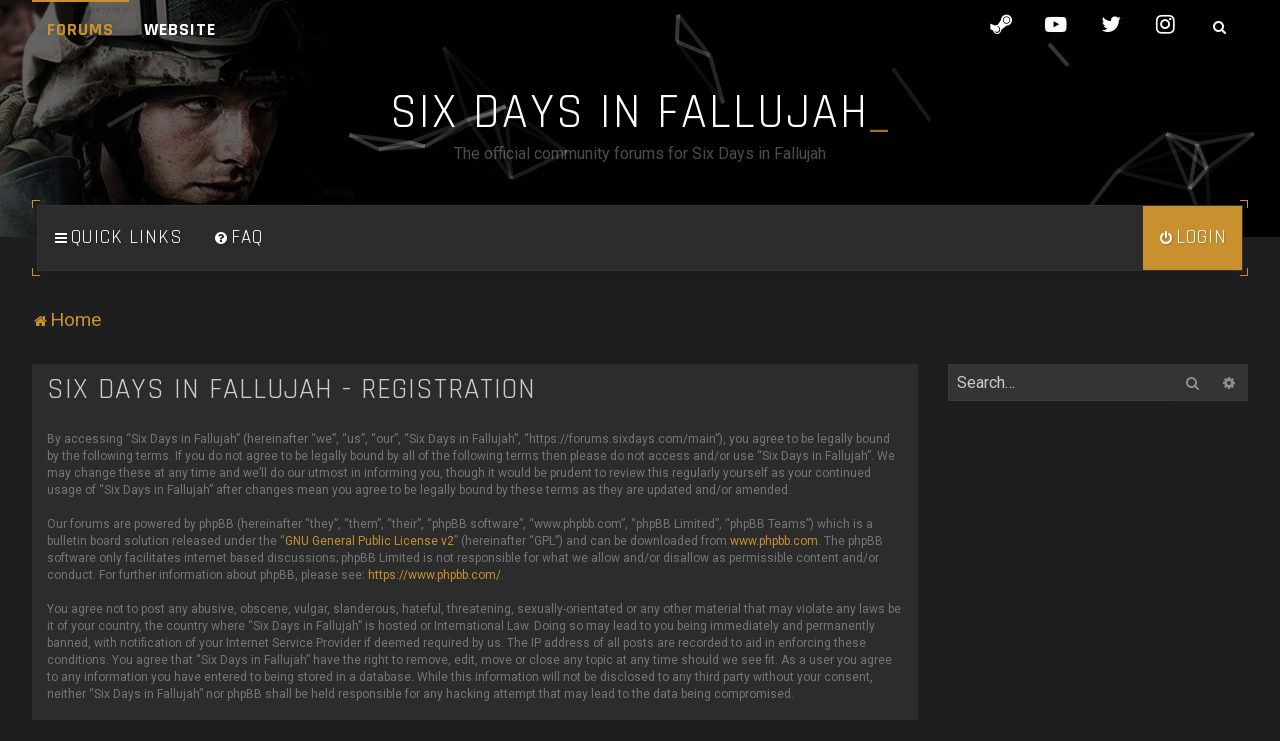

--- FILE ---
content_type: text/html; charset=UTF-8
request_url: https://forums.sixdays.com/main/ucp.php?mode=register&sid=cb6d905240f20c75d9082a5b573b3107
body_size: 6482
content:
<!DOCTYPE html>
<html dir="ltr" lang="en-gb">
<head>
<meta charset="utf-8" />

<meta http-equiv="X-UA-Compatible" content="IE=edge">
<meta name="viewport" content="width=device-width, initial-scale=1" />


<title>Six Days in Fallujah - User Control Panel - Register</title>

	<link rel="alternate" type="application/atom+xml" title="Feed - Six Days in Fallujah" href="/main/app.php/feed?sid=b5ef92905502cd6769d1cd43b9cb7ffc">			<link rel="alternate" type="application/atom+xml" title="Feed - New Topics" href="/main/app.php/feed/topics?sid=b5ef92905502cd6769d1cd43b9cb7ffc">				


<!--
	phpBB style name: H2O
	Based on style:   Merlin Framework (http://www.planetstyles.net)
-->


<style type="text/css">
#feature_header {
    background-image: url('https://forums.sixdays.com/main/ext/planetstyles/h2o/store/Six-Days_Forum-Header.jpg');
	background-repeat:  no-repeat;
	background-position:  center top;
	background-size: cover;    opacity:
	0.4;

}

/* discontinued:: .base, .panel-container .panel, .cp-mini, .navigation a, .cp-main .pm {
	background: rgba(0,0,0,0.5);
} */
</style>



<link href="./assets/css/font-awesome.min.css?assets_version=29" rel="stylesheet">
<link href="./styles/H2O/theme/stylesheet.css?assets_version=29" rel="stylesheet">
<link href="./styles/H2O/theme/en/stylesheet.css?assets_version=29" rel="stylesheet">

<link href="https://fonts.googleapis.com/css?family=Rajdhani:400,600,700|Roboto:300,400,700&display=swap" rel="stylesheet" style="font-size: 12px;">

            <style type="text/css">


		/* Color */
		a,.navbar_footer a, .copyright_bar a, .social_links_footer a:hover span, .icon.fa-file.icon-red, a:hover .icon.fa-file.icon-red, .navigation .active-subsection a, .navigation .active-subsection a:hover, .navigation a:hover, .tabs .tab > a:hover, .tabs .activetab > a, .tabs .activetab > a:hover, a.postlink, a.postlink:visited, .navbar_in_header, .button:focus .icon, .button:hover .icon, .button-secondary:focus, .button-secondary:hover, .notification_unread, .top_bar li a:hover, .top_bar li.active a, .forum_id, .forumlist_grid .grid_colour_overlay:hover, .topic_type, .Typewriter__cursor, .forumlist_grid .grid_colour_overlay:hover, .navbar_footer a:hover, .copyright_bar a:hover, a.postlink:hover, a:hover, a.scrollToTop:hover, input.specialbutton:hover, a.specialbutton:hover, a.button1:hover, input.button1:hover, a.button2:hover, input.button2:hover, input.button3:hover, .specialbutton:hover {
			color: #C99130;
		}

		/* Background Solid  */
		.pagination li a:hover, .pagination li.active span, .pagination li a:focus, .jumpbox-cat-link, .dropdown-contents > li > a:hover, a.no_avatar:hover, .jumpbox-cat-link:hover, input.button1:focus, input.button2:focus, input.button3:focus, .specialbutton, input.specialbutton, .panel .specialbutton, a.specialbutton, .scrollToTop, a.specialbutton, .dark_base .social_links_footer a:hover span, .grid_unread, a.navbar_top_search:hover, body.content_block_header_stripe li.header:before, .no_avatar, .forumbg-table, .sidebar_block_stripe:before, .fancy_panel:before, a.button1, input.button1, input.button3, a.button2, input.button2, .forabg ul.topiclist li.row:before, .forumlist_bar_value, ::-webkit-scrollbar-thumb, a.header-avatar, a.special-header-item, .forumlist_bar_value {
			background-color: #C99130;
		}

		/* Borders Dark */
		.pagination li a:hover, .pagination li.active span, .pagination li a:focus, blockquote, .codebox code, .jumpbox-cat-link, a.postlink, input.button1:focus, input.button2:focus, input.button3:focus, input.specialbutton, .inputbox:hover, .inputbox:focus, .specialbutton, .button:hover, .button:focus, a.specialbutton, .dark_base .social_links_footer a span, .dark_base .social_links_footer a:hover span, .top_bar li a:hover, .top_bar li.active a, a.navbar_top_search {
			border-color: #C99130;
		}

		/* Gradient (for  unread icons) */
		.global_unread:before, .global_unread_mine:before, .global_unread_locked:before, .global_unread_locked_mine:before, .announce_unread:before, .announce_unread_mine:before, .announce_unread_locked:before, .announce_unread_locked_mine:before, .forum_unread:before, .forum_unread_locked:before, .forum_unread_subforum:before, .sticky_unread:before, .sticky_unread_mine:before, .sticky_unread_locked:before, .sticky_unread_locked_mine:before, .pm_unread:before, .topic_unread:before, .topic_unread_mine:before, .topic_unread_hot:before, .topic_unread_hot_mine:before, .topic_unread_locked:before, .topic_unread_locked_mine:before {
			background-color: #C99130;
			-webkit-background-clip: text;
		    -webkit-text-fill-color: transparent;
			opacity: 1;
		}

		.corner_wrapper {
		    background: linear-gradient(to right, #C99130 1px, transparent 1px) 0 0, linear-gradient(to right, #C99130 1px, transparent 1px) 0 100%, linear-gradient(to left, #C99130 1px, transparent 1px) 100% 0, linear-gradient(to left, #C99130 1px, transparent 1px) 100% 100%, linear-gradient(to bottom, #C99130 1px, transparent 1px) 0 0, linear-gradient(to bottom, #C99130 1px, transparent 1px) 100% 0, linear-gradient(to top, #C99130 1px, transparent 1px) 0 100%, linear-gradient(to top, #C99130 1px, transparent 1px) 100% 100%;
		    background-repeat: no-repeat;
		    background-size: 8px 8px;
		    position: relative;
		    padding: 5px;
			display: block;
			margin-bottom: 30px;
		}



		</style>
	



<!--[if lte IE 9]>
	<link href="./styles/H2O/theme/tweaks.css?assets_version=29" rel="stylesheet">
<![endif]-->


<link href="./ext/bb3mobi/lastpostavatar/styles/all/theme/lastpostavatar.css?assets_version=29" rel="stylesheet" media="screen">

<link href="./styles/H2O/theme/extensions.css?assets_version=29" rel="stylesheet">


</head>
<body id="phpbb" class="nojs notouch section-ucp ltr  sidebar-right-only body-layout-Fluid  content_block_header_block">

    <div id="wrap" class="wrap">
        <a id="top" class="top-anchor" accesskey="t"></a>

		<div id="page-header">


		<div class="headerbar" role="banner">
			<div id="feature_header"></div>

		<div class="headerbar_overlay_container">
			<div class="particles_container" id="particles-js">



		<div class="inner-wrap">
			        <div class="top_bar base">

    <input class="menu-btn" type="checkbox" id="menu-btn" />
    <label class="menu-icon" for="menu-btn"><span class="navicon"></span></label>
      
    <ul class="menu">
            <li class="active"><a href="./index.php?sid=b5ef92905502cd6769d1cd43b9cb7ffc">Forums</a></li>
      <li><a href="https://sixdays.com/" target="_blank">Website</a></li>    </ul>
    
    <div class="social_links_header">
        <a href="https://store.steampowered.com/app/1548850/Six_Days_in_Fallujah/?beta=0" target="_blank"><span class="fa fa-steam"></span></a>
<a href="https://www.youtube.com/sixdaysgame" target="_blank"><span class="fa fa-youtube-play"></span></a>
<a href="https://www.twitter.com/sixdaysgame" target="_blank"><span class="fa fa-twitter"></span></a>
<a href="https://www.instagram.com/sixdaysgame" target="_blank"><span class="fa fa-instagram"></span></a>
        <a href="./search.php?sid=b5ef92905502cd6769d1cd43b9cb7ffc" class="navbar_top_search"><span class="icon fa-search"></span></a>    </div>
    
</div><!-- /.navbar-top -->

					<!-- Headerbar Elements Start -->

                        <div id="site-description" class="site-description">
                                                            <h1 id="sitename">Six Days in Fallujah</h1>
                                <p>The official community forums for Six Days in Fallujah</p>
                                                    </div>
						<div style="clear: both;"></div>
                    <!-- Headerbar Elements End -->

            </div><!-- /.headerbar -->
            
		</div><!-- /.inner-wrap -->

	</div><!-- particle container -->
</div><!-- overlay container -->

        </div><!-- /#page-header -->


        <div class="base animated fadeIn inner-wrap main_container">

        		<div id="nav_container">

	<div class="navbar" role="navigation">
		<div class="inner">

		<ul id="nav-main" class="nav-main linklist" role="menubar">

			<li id="quick-links" class="quick-links dropdown-container responsive-menu" data-skip-responsive="true">
				<a href="#" class="dropdown-trigger">
					<i class="icon fa-bars fa-fw" aria-hidden="true"></i><span>Quick links</span>
				</a>
				<div class="dropdown">
					<div class="pointer"><div class="pointer-inner"></div></div>
					<ul class="dropdown-contents" role="menu">
						
													<li class="separator"></li>
																													<li>
									<a href="./search.php?search_id=unanswered&amp;sid=b5ef92905502cd6769d1cd43b9cb7ffc" role="menuitem">
										<i class="icon fa-file-o fa-fw" aria-hidden="true"></i><span>Unanswered topics</span>
									</a>
								</li>
								<li>
									<a href="./search.php?search_id=active_topics&amp;sid=b5ef92905502cd6769d1cd43b9cb7ffc" role="menuitem">
										<i class="icon fa-file-o fa-fw" aria-hidden="true"></i><span>Active topics</span>
									</a>
								</li>
								<li class="separator"></li>
								<li>
									<a href="./search.php?sid=b5ef92905502cd6769d1cd43b9cb7ffc" role="menuitem">
										<i class="icon fa-search fa-fw" aria-hidden="true"></i><span>Search</span>
									</a>
								</li>
						
												<li class="separator"></li>

											</ul>
				</div>
			</li>

						<li data-skip-responsive="true">
				<a href="/main/app.php/help/faq?sid=b5ef92905502cd6769d1cd43b9cb7ffc" rel="help" title="Frequently Asked Questions" role="menuitem">
					<i class="icon fa-question-circle fa-fw" aria-hidden="true"></i><span>FAQ</span>
				</a>
			</li>
									
					<li class="rightside"  data-skip-responsive="true">
				<a href="./ucp.php?mode=login&amp;redirect=ucp.php%3Fmode%3Dregister&amp;sid=b5ef92905502cd6769d1cd43b9cb7ffc" title="Login" accesskey="x" role="menuitem" class='special-header-item'>
					<i class="icon fa-power-off fa-fw" aria-hidden="true"></i><span>Login</span>
				</a>
			</li>
										</ul>

		</div>
	</div>


</div>


<ul id="nav-breadcrumbs" class="nav-breadcrumbs linklist navlinks" role="menubar">
		
	
	<li class="breadcrumbs" itemscope itemtype="https://schema.org/BreadcrumbList">

		
					<span class="crumb" itemtype="https://schema.org/ListItem" itemprop="itemListElement" itemscope><a itemprop="item" href="./index.php?sid=b5ef92905502cd6769d1cd43b9cb7ffc" accesskey="h" data-navbar-reference="index"><i class="icon fa-home fa-fw"></i><span itemprop="name">Home</span></a><meta itemprop="position" content="1" /></span>

		
			</li>

	
			<li class="rightside responsive-search">
			<a href="./search.php?sid=b5ef92905502cd6769d1cd43b9cb7ffc" title="View the advanced search options" role="menuitem">
				<i class="icon fa-search fa-fw" aria-hidden="true"></i><span class="sr-only">Search</span>
			</a>
		</li>
	</ul>        
        <a id="start_here" class="anchor"></a>
        <div id="page-body" class="page-body" role="main">
            
            
                     		<div id="maincontainer">
                    <div id="contentwrapper">
                        <div id="contentcolumn">
                            <div class="innertube">
            


	<form method="post" action="./ucp.php?mode=register&amp;sid=b5ef92905502cd6769d1cd43b9cb7ffc" id="agreement">

	<div class="panel">
		<div class="inner">
		<div class="content">
			<h2 class="sitename-title">Six Days in Fallujah - Registration</h2>
						<div class="agreement">By accessing “Six Days in Fallujah” (hereinafter “we”, “us”, “our”, “Six Days in Fallujah”, “https://forums.sixdays.com/main”), you agree to be legally bound by the following terms. If you do not agree to be legally bound by all of the following terms then please do not access and/or use “Six Days in Fallujah”. We may change these at any time and we’ll do our utmost in informing you, though it would be prudent to review this regularly yourself as your continued usage of “Six Days in Fallujah” after changes mean you agree to be legally bound by these terms as they are updated and/or amended.
	<br><br>
	Our forums are powered by phpBB (hereinafter “they”, “them”, “their”, “phpBB software”, “www.phpbb.com”, “phpBB Limited”, “phpBB Teams”) which is a bulletin board solution released under the “<a href="http://opensource.org/licenses/gpl-2.0.php">GNU General Public License v2</a>” (hereinafter “GPL”) and can be downloaded from <a href="https://www.phpbb.com/">www.phpbb.com</a>. The phpBB software only facilitates internet based discussions; phpBB Limited is not responsible for what we allow and/or disallow as permissible content and/or conduct. For further information about phpBB, please see: <a href="https://www.phpbb.com/">https://www.phpbb.com/</a>.
	<br><br>
	You agree not to post any abusive, obscene, vulgar, slanderous, hateful, threatening, sexually-orientated or any other material that may violate any laws be it of your country, the country where “Six Days in Fallujah” is hosted or International Law. Doing so may lead to you being immediately and permanently banned, with notification of your Internet Service Provider if deemed required by us. The IP address of all posts are recorded to aid in enforcing these conditions. You agree that “Six Days in Fallujah” have the right to remove, edit, move or close any topic at any time should we see fit. As a user you agree to any information you have entered to being stored in a database. While this information will not be disclosed to any third party without your consent, neither “Six Days in Fallujah” nor phpBB shall be held responsible for any hacking attempt that may lead to the data being compromised.
	</div>
					</div>
		</div>
	</div>

	<div class="panel">
		<div class="inner">
		<fieldset class="submit-buttons">
						<input type="submit" name="agreed" id="agreed" value="I agree to these terms" class="button1" />&nbsp;
			<input type="submit" name="not_agreed" value="I do not agree to these terms" class="button2" />
						<input type="hidden" name="change_lang" value="" />

			<input type="hidden" name="creation_time" value="1762296507" />
<input type="hidden" name="form_token" value="7ace9fc25db11cf7859544859e7c6834392623cb" />

		</fieldset>
		</div>
	</div>
	</form>


					                            		</div>
                                </div>
                            </div>

							
                                                        <div id="rightcolumn">
                                <div class="innertube"><div id="sidebar_right" class="sidebar_right_collapse">

    <div class="search-box sidebar_widget" role="search">
        <form method="get" id="forum-search" action="./search.php?sid=b5ef92905502cd6769d1cd43b9cb7ffc">
        <fieldset>
            <input name="keywords" id="keywords" type="search" maxlength="128" title="Search for keywords" class="inputbox search sidebar_search" value="" placeholder="Search…" />
            <button class="button button-search" type="submit" title="Search">
                <i class="icon fa-search fa-fw" aria-hidden="true"></i><span class="sr-only">Search</span>
            </button>
            <a href="./search.php?sid=b5ef92905502cd6769d1cd43b9cb7ffc" class="button button-search-end" title="Advanced search">
                <i class="icon fa-cog fa-fw" aria-hidden="true"></i><span class="sr-only">Advanced search</span>
            </a>
            
        </fieldset>
        </form>
    </div>


</div>
</div>
                            </div>
                            						</div><!-- /#maincontainer -->
                    

                                    </div>

            
            
            <div style="clear: both;"></div>
            
            <div class="navbar_footer" role="navigation">
	<div class="inner">

	<ul id="nav-footer" class="nav-footer linklist" role="menubar">
		<li class="breadcrumbs">
									<span class="crumb"><a href="./index.php?sid=b5ef92905502cd6769d1cd43b9cb7ffc" data-navbar-reference="index"><i class="icon fa-home fa-fw" aria-hidden="true"></i><span>Home</span></a></span>					</li>
		
				<li class="rightside">All times are <span title="America/Los Angeles">UTC-08:00</span></li>
							<li class="rightside">
				<a href="/main/app.php/user/delete_cookies?sid=b5ef92905502cd6769d1cd43b9cb7ffc" data-ajax="true" data-refresh="true" role="menuitem">
					<i class="icon fa-trash fa-fw" aria-hidden="true"></i><span>Delete cookies</span>
				</a>
			</li>
							        <li class="rightside">
			<a class="footer-link" href="./ucp.php?mode=privacy&amp;sid=b5ef92905502cd6769d1cd43b9cb7ffc" title="Privacy" role="menuitem">
				<i class="icon fa-lock fa-fw" aria-hidden="true"></i><span class="footer-link-text">Privacy</span>
			</a>
		</li>
        <li class="rightside">
			<a class="footer-link" href="./ucp.php?mode=terms&amp;sid=b5ef92905502cd6769d1cd43b9cb7ffc" title="Terms" role="menuitem">
				<i class="icon fa-check fa-fw" aria-hidden="true"></i><span class="footer-link-text">Terms</span>
			</a>        
        </li>
							</ul>

	</div>
</div>

            </div><!-- /.inner-wrap -->



            <div id="page-footer" class="page-footer base" role="contentinfo">


                                	<div class="social_links_footer"><a href="https://store.steampowered.com/app/1548850/Six_Days_in_Fallujah/?beta=0" target="_blank"><span class="fa fa-steam"></span></a>
<a href="https://www.youtube.com/sixdaysgame" target="_blank"><span class="fa fa-youtube-play"></span></a>
<a href="https://www.twitter.com/sixdaysgame" target="_blank"><span class="fa fa-twitter"></span></a>
<a href="https://www.instagram.com/sixdaysgame" target="_blank"><span class="fa fa-instagram"></span></a></div>
                
                <div id="darkenwrapper" class="darkenwrapper" data-ajax-error-title="AJAX error" data-ajax-error-text="Something went wrong when processing your request." data-ajax-error-text-abort="User aborted request." data-ajax-error-text-timeout="Your request timed out; please try again." data-ajax-error-text-parsererror="Something went wrong with the request and the server returned an invalid reply.">
                    <div id="darken" class="darken">&nbsp;</div>
                </div>

                <div id="phpbb_alert" class="phpbb_alert" data-l-err="Error" data-l-timeout-processing-req="Request timed out.">
                    <a href="#" class="alert_close">
                        <i class="icon fa-times-circle fa-fw" aria-hidden="true"></i>
                    </a>
                    <h3 class="alert_title">&nbsp;</h3><p class="alert_text"></p>
                </div>
                <div id="phpbb_confirm" class="phpbb_alert">
                    <a href="#" class="alert_close">
                        <i class="icon fa-times-circle fa-fw" aria-hidden="true"></i>
                    </a>
                    <div class="alert_text"></div>
                </div>
            </div>



            <div class="copyright_bar base">
                Powered by <a href="http://www.phpBB.com/">phpBB</a>&trade; <span class="planetstyles_credit planetstyles_credit_hidden">&bull; Design by <a href="http://www.planetstyles.net">PlanetStyles</a></span>
                                                                            </div>



            <div style="display: none;">
                <a id="bottom" class="anchor" accesskey="z"></a>
                            </div>

            <script type="text/javascript" src="./assets/javascript/jquery-3.7.1.min.js?assets_version=29"></script>

            
            <script type="text/javascript" src="./assets/javascript/core.js?assets_version=29"></script>

                                                                                            

            
            
			<script>
(function($) {  // Avoid conflicts with other libraries

'use strict';

	phpbb.addAjaxCallback('reporttosfs', function(data) {
		if (data.postid !== "undefined") {
			$('#sfs' + data.postid).hide();
			phpbb.closeDarkenWrapper(5000);
		}
	});

})(jQuery);
</script>
                        <script src="./styles/H2O/template/tooltipster.bundle.min.js?assets_version=29"></script>
<script src="./styles/H2O/template/jquery.collapse.js?assets_version=29"></script>
<script src="./styles/H2O/template/jquery.collapse_storage.js?assets_version=29"></script>
<script src="./styles/H2O/template/forum_fn.js?assets_version=29"></script>
<script src="./styles/prosilver/template/ajax.js?assets_version=29"></script>
<script src="./styles/H2O/template/core.js?assets_version=29"></script>


            <script type="text/javascript">
            	/* Identify the height of headerbar */
            	var headerbar_height = $('.headerbar_overlay_container').height();
                // var navbar_height = $('.navbar').height();
                var navbar_height = 64; // Hacky fix. Without, navbar height is calculated before it folds in on itself, causing lots of-unnecessary padding on mobile                

            	/* Match particle container height to headerbar. Creates window for canvas */
            	$('.particles_container').css({'height': headerbar_height + (navbar_height/2)});

                /* overlap the header (-5 to account for corner_wrap padding) */
                $('#nav_container').css({'margin-top': (-navbar_height/2)-5})
                
            </script>

            <script type="text/javascript">
                // Add user icon in front of forumlist mods
            	$("span.forumlist_mods a").each(function() {
            		$(this).prepend("<i class='icon fa-shield fa-fw'></i>");
            	});
            	// Remove the comma seperator
            	$("span.forumlist_mods").each(function() {
            		$(this).html($(this).html().replace(/,/g , ''));
            	});
            </script>

            				<script src="./styles/H2O/template/particles.js"></script>
                <script src="./styles/H2O/template/particles.app.js"></script>

                <script type="text/javascript">
					/* Reposition the canvas so it aligns with headerbar */
					$('canvas.particles-js-canvas-el').css({'margin-top': -headerbar_height});
				</script>
            
                                            <script type="text/javascript">
                    const instance = new Typewriter('#sitename', {
                      loop: false,
                      cursor: "_",
                      delay: 55,
                    });

                    instance.pauseFor(500).typeString('Six Days in Fallujah').start();
                </script>
            

            <!-- Subforums in columns -->
			<script type="text/javascript">
            $(function($) {
                var num_cols = 3,
                container = $('.sub-forumlist'),
                listItem = 'li',
                listClass = 'sub-list';
                container.each(function() {
                    var items_per_col = new Array(),
                    items = $(this).find(listItem),
                    min_items_per_col = Math.floor(items.length / num_cols),
                    difference = items.length - (min_items_per_col * num_cols);
                    for (var i = 0; i < num_cols; i++) {
                        if (i < difference) {
                            items_per_col[i] = min_items_per_col + 1;
                        } else {
                            items_per_col[i] = min_items_per_col;
                        }
                    }
                    for (var i = 0; i < num_cols; i++) {
                        $(this).append($('<ul ></ul>').addClass(listClass));
                        for (var j = 0; j < items_per_col[i]; j++) {
                            var pointer = 0;
                            for (var k = 0; k < i; k++) {
                                pointer += items_per_col[k];
                            }
                            $(this).find('.' + listClass).last().append(items[j + pointer]);
                        }
                    }
                });
            });
            </script>

            <!-- Add a number before each category on index forumlist -->
            <script type="text/javascript">
				$("span.forum_id").each(function(i) {
				  $(this).html('0' + (i+1));
				});
			</script>

            <!-- Corner wrappers -->
            <script type="text/javascript">
				$(".navbar").wrap('<div class="corner_wrapper"></div>');
                $(".rules").not('#phpbb-ads-ab').wrap('<div class="corner_wrapper_red"></div>');
			</script>

            
            
            
			<a href="#" class="scrollToTop"><span class="fa fa-arrow-up"></span></a>
</body>
</html>


--- FILE ---
content_type: text/css
request_url: https://forums.sixdays.com/main/styles/H2O/theme/stylesheet.css?assets_version=29
body_size: -19
content:
/*  phpBB3 Style Sheet
    --------------------------------------------------------------
	phpBB style name: H2O
	Based on style:   Merlin Framework (http://www.planetstyles.net)
    --------------------------------------------------------------
*/

/* Core */
@import url("merlin.css?v=h2o112");
@import url("normalize.css?v=h2o112");
@import url("base.css?v=h2o112");
@import url("utilities.css?v=h2o112");
@import url("common.css?v=h2o112");
@import url("links.css?v=h2o112");
@import url("content.css?v=h2o112");
@import url("buttons.css?v=h2o112");
@import url("cp.css?v=h2o112");
@import url("forms.css?v=h2o112");

/* Icons */
@import url("icons.css?v=h2o112");
@import url("icons_forums_topics.css?v=h2o112");

/* Custom Additions */
@import url("animate.css?v=h2o112");
@import url("tooltipster.bundle.min.css?v=h2o112");
@import url("tooltipster-sideTip-borderless.min.css?v=h2o112");

/* Responsive */
@import url("responsive/responsive.css?v=h2o112");
@import url("responsive/xs-phones.css?v=h2o112");
@import url("responsive/small-smaller-tablets.css?v=h2o112");
@import url("responsive/medium-ipad.css?v=h2o112");
@import url("responsive/large-desktops.css?v=h2o112");
@import url("responsive/squishy.css?v=h2o112");

/* Facelift */
@import url("colours.css?v=h2o112");
@import url("fonts.css?v=h2o112");
@import url("h2o.css?v=h2o112");
@import url("opacity.css?v=h2o112");
@import url("palette.css?v=h2o112");


--- FILE ---
content_type: text/css
request_url: https://forums.sixdays.com/main/ext/bb3mobi/lastpostavatar/styles/all/theme/lastpostavatar.css?assets_version=29
body_size: -100
content:
.lastpostavatar img {
	border: 1px solid #fff;
	display: inline-block;
	margin-right: 4px;
	float: left;
}

.rtl .lastpostavatar img { 
	margin-right: 0px;
	margin-left: 4px;
	float: right;
}

.lastpostavatar img:hover {
	border-color: #73BCD1;
}


--- FILE ---
content_type: text/css
request_url: https://forums.sixdays.com/main/styles/H2O/theme/merlin.css?v=h2o112
body_size: 3035
content:
/* New code for new things */


/* Ignore this. Used for testing only */
body {border-top: 0px solid;}

/* Boxed and Fluid Layout Switches
---------------------------------------- */
.body-layout-Fluid .wrap {}
.body-layout-Boxed .wrap {} /* Defined in responsive/large-desktops.css */


/* Headerbar
---------------------------------------- */
.headerbar_overlay_container {
}

.headerbar_overlay_active {

}


/* Particles
---------------------------------------- */
#particles-js {
}

.particles_container  {
  width: 100%;
  font-size: 0;
}



/* Global Containers
---------------------------------------- */
.fancy_panel {
}

.fancy_panel_padding {
	padding: 15px 0;
}

#sidebar_right li.row {
    padding: 10px;
}

#sidebar_right .fancy_panel_padding .sidebar_content {
    padding:  10px 10px 0;
}

#sidebar_right .profile_widget .fancy_panel_padding .sidebar_content {
    padding: 10px 0;
}

#sidebar_right .fancy_panel_padding h3 {
    padding-left: 10px;
}



body.content_block_header_stripe li.header:before, .fancy_panel:before, .sidebar {
	content: '';
	width: 100%;
	display: block;
	height: 3px;
}

.alt_block li.header:before {
	height: 0px !important;
}

.inner-wrap {
	box-sizing: border-box;
	padding: 0;
    width: 95%;
    margin: 0 auto;
}

.body-layout-Fluid .inner-wrap {
	margin: 0 auto;
}

/* Sidebar Structure
---------------------------------------- */
#contentwrapper {
	float: left;
	width: 100%;
}

/* Main content */
#contentcolumn {
	margin: 0 300px 0 120px; /*Margins for content column. Should be "0 RightColumnWidth 0 LeftColumnWidth*/
	padding: 0 30px;
}

#leftcolumn {
	float: left;
	width: 120px; /*Width of left column*/
	margin-left: -100%;
}

#rightcolumn {
	float: left;
	width: 300px; /*Width of right column*/
	margin-left: -300px; /*Set left margin to -(RightColumnWidth)*/
}

.innertube {
	margin: 0; /*Margins for inner DIV inside each column (to provide padding)*/
	margin-top: 0;
}

/* Conditional padding adjustments (to cater for flightdeck setting) */
.sidebar-left-only #contentcolumn {margin-right: 0px; padding-right: 0;}
.sidebar-right-only #contentcolumn {margin-left: 0px; padding-left: 0;}


/* Sidebar Widgets
---------------------------------------- */

/* Sidebar Widget */
.sidebar_widget {
	margin-bottom: 30px;
	clear: both;
}

.sidebar_widget h3 {
	display: block;
	text-align: left;
	margin: 0;
	margin-bottom: 15px;
}

.sidebar_widget p:last-child {
	margin-bottom: 0;
}

.sidebar_content {
	border-top: 1px solid;
	padding-top: 15px;
}


/* Profile Widget */
.profile_widget {
}

.profile_widget ul, .profile_widget li {
	list-style: none;
}

.profile_widget_avatar {
	float: left;
	width: 100px;
	margin-bottom: 30px;
}

.profile_widget_avatar img {
	max-width: 100px;
	max-height: 100px;

}

.profile_widget_info {
	float: left;
	margin-left: 30px;
}

.profile_widget_list {
	clear: both;
	padding-top: 20px;
	border-top: 1px solid;
}

.profile_widget_list ul li {
	line-height: 2.2em;
}

.profile_widget_list ul li .icon {
	margin-right: 5px;
}

/* Ad Widget */
.ad_grid {
	padding: 0;
	text-align: center;
}

.ad_grid a {
	display: inline-block;
	margin: 6px;
}

/* Blank Widget */
.blank_widget {
}


/* Grid Forumlist
---------------------------------------- */


/* Grid Forumlist
---------------------------------------- */

/* For easy margins on grid items, we apply them to all sides. Here we need to pull the container
margins out so that the grid items 'appear' to be flush with the container and center column */
.forumlist_grid ul.forums {
	margin: 10px 0;
}

.forumlist_grid li.row {
	margin-bottom: 0px !important;
}

/* Sets the 3 column structure */
.forumlist_grid li.row {
	float: left;
	display: block;
	width: 33.3333333%;
	border: none;
	padding: 0;

}

.forumlist_grid .grid_image_container {
	margin-bottom: 10px;
    margin-right: 5px;
    margin-left: 5px;
    position: relative;
    border: 1px solid rgba(0,0,0,.05);
    transition: transform .1s;
}


.grid_image_container:hover {
    transform: scale(1.04);
}

.forumlist_grid .grid_image_container:last-child {

}

.forumlist_grid .tile_inner {
    width: 100%;
    padding: 30px;
    box-sizing: border-box;
    min-height: 200px;
}

a.tile_inner:hover {
    text-decoration: none;
}

.forumlist_grid .tile_row_1 {
    background-size: 64px;
    background-image: url('./images/comment.png');
    background-position: left top;
    background-repeat: no-repeat;
    height: 100px;
    overflow: hidden;
}

.forumlist_grid .tile_row_1.tile_has_icon {
    padding-left: 84px;
    min-height: 100px;
}

.forumlist_grid .tile_row_2 {
    margin-top: 15px;
}

.tile_row_25 {
    width: 25%;
    float: left;
}

.tile_row_50 {
    width: 50%;
    float: left;
}

.mini_label, .mini_number {
    display: block;
    text-transform: uppercase;
}

.mini_label, .mini_number, .forumlist_grid .forum_description {
    color: rgba(255,255,255,.4);
}

.mini_number, .mini_date {
    padding-top: 10px;
}

.mini_date {
    padding-top: 11px;
}

span.mini_date {
    display: block;
}


.forumlist_grid_forum_title {
    text-transform: uppercase;
}


.tile_row_2:before {
    content: '';
    display: block;
    width: 60px;
    height: 2px;
    margin-bottom: 10px;
}

.forumlist_grid .forum_description {
    display: block;
    margin-top: 15px;
}

.grid_cat_title {
    margin-bottom: 15px;
    display: block;
    text-transform: uppercase;
}

/* Since this is the only column, we don't need to push the others over to the right */
.forumlist_grid ul.topiclist dt .list-inner {
	padding: 0;
	margin: 0;
}

.forumlist_grid li.row:hover {
	background: none;
}

.forumlist_grid .forum_description {
	display: block;
	height: 35px;
	overflow: hidden;
}

.forum_description {
    margin-top: 4px;
    display: block !important;
}

.forumlist_grid_numbers {

}

.grid_desc {
	padding: 20px;
	box-shadow: 0 2px 3px rgba(0,0,0,0.1);
	overflow: hidden;
}

/* Stop the responsive breakpoints affecting the grid layout */
.forumlist_grid ul.topiclist dt .list-inner {
	margin-right: 0 !important;
}


/* Simple Forumlist
---------------------------------------- */
.forumlist_bar, .forumlist_bar_value {
    display: none;
}

body.forumlist_simplified .forumlist_bar, body.forumlist_simplified .forumlist_bar_value {
    display: block;
}

/* Basic bar styling */
.forumlist_bar, .forumlist_bar_value {
    height: 4px;
    border-radius: 2px;
    width: 125px; /* temp. Change to % */
    margin-top: 4px;
    width: 100%;
    max-width: 130px;
}

.forumlist_bar_value {
    width: 0px;
}

/* Hide lastpost, show dd.popularity */
.forumlist_simplified .forabg dd.lastpost {
    display: none;
}

.forumlist_simplified .forabg dd.popularity {
    display: block;
}

/* Defining 'simplified' layout column widths */
dd.popularity {
    width: 190px; /* 230px - 40px to nudge further right */
    padding-top: 17px;
}

/* increase the column widths */
.forumlist_simplified .forabg dd.topics, .forumlist_simplified .forabg dd.posts {
    width: 130px; /* = (150px (popularity colum) / 2) + 95px (original width of each column) -40px (bring them closer together) */
    text-align: left;
    line-height: 1em;
}

/* move it over to the right */
.forumlist_simplified .forabg ul.topiclist dt {
    margin-right: -450px;
}

/* Remove column headers */
.forumlist_simplified .forabg li.header dd.topics, .forumlist_simplified .forabg li.header dd.posts {
    display: none;
}

/* Reveal dfn labels and correct positioning */
.forumlist_simplified .forabg dfn {
    display: block;
    width: auto;
    position: static;
    font-style: normal;
    text-transform: uppercase;
}


/* Custom Login Page
---------------------------------------- */

/* Sets the width and 100% height required for vertical alignment */
.login_container {
	width: 100%; /* Scale up in responsive stylesheets */
	margin: 0 auto;
	min-height: 95%;
	height: 95%;
	display: table;
}


/* Vertically aligns the left content */
.login_container_left {
	width: 100%;
	display: block;
}

/* Vertically aligns the left content */
.login_container_right {
	width: 100%;
	display: block;
}

/* Content and fancypanel are one */
.login_container_left_section_content {
	position: relative;
	z-index: 2; /* Ensures the box shadow overlaps the 'registration' box */
}

.login_container_right_section_content {
	-webkit-animation-delay: 0.2s;
    animation-delay: 0.2s;
}

.login_container_padding {
	padding: 30px;
}

/* Login Widget */
.login_form input.inputbox {
	margin-bottom: 15px;
}

.login_form input#autologin2, .login_form input#autologin {
	margin-right: 5px;
}

.login_form input.button2, .login {
	margin: 15px 0; /* Usually we wouldn't do margin-top, but adding margin-bottom to the checkbox above gets weird */
	width: 100% !important;
}

.login_form_forgot_link {
	border-top: 1px solid;
	margin-top: 15px;
	padding-top: 15px;
}

/* Captcha Override */
.login_form fieldset dl {
	margin: 15px 0 0;
	padding: 0;
}

.login_form fieldset.fields2 dd {
	margin-left: 0;
}

/* Right Side tweaks */
.login_container_right a.button2 {
	width: 100% !important;
	text-align: center;
}


/* Postprofile Things (next release)
---------------------------------------- */


/* Social Links
---------------------------------------- */
.social_links_footer {
	text-align: center;
	clear: both;
	padding: 30px 0 30px;
}

.social_links_footer a {
	display: inline-block;
	margin: 0 7.5px;
}

.social_links_footer a span {
	width: 46px;
	height: 46px;
	line-height: 44px;
	text-align: center;
	border-radius: 25px;
}

.social_links_footer a span:hover {
	transition:.2s;
}

.social_links_header {
	float: right;
}

.social_links_header a {
	display: block;
	float: left;
	height: 55px;
	width: 55px;
    line-height: 50px;
	text-align: center;
}

.social_links_header a:hover {

}

/* Scroll to Top
---------------------------------------- */
.scrollToTop {
	width: 40px;
	height: 40px;
	line-height: 40px;
	text-align:center;
	text-decoration: none;
	position: fixed;
	bottom: 20px;
	right: 20px;
	display: none;
	z-index: 99;
}

.scrollToTop:hover {
	text-decoration:none;
	color: #FFFFFF;
}


/* Collapsible Panels
---------------------------------------- */
.collapse-trigger {
	display: block;
	float: right;
	position: relative;
	margin: -43px 10px 0 0;
}

.collapse-trigger a {
	padding: 10px 10px;
	display: block;
}

.fancy_panel_padding .collapse-trigger {
	margin-right: 0;
}

.collapse-trigger a:hover, .collapse-trigger a:focus {
	text-decoration: none;
}

span.fa-plus {display: block;}
span.fa-minus {display: none;}

.open span.fa-plus {display: none;}
.open span.fa-minus {display: block;}


/* As sidebar blocks entered via flightdeck can't use IF statements, we'll set the trigger visibility for the right sidebar here */

/* Hide them by default, then show when they're enabled */
#sidebar_right .collapse-trigger {display: none;}
#sidebar_right.sidebar_right_collapse .collapse-trigger {display: inline-block;}


/* Missing Avatar Placeholder
---------------------------------------- */
a.no_avatar {
	display: block;
	text-align: center;
	border-radius: 50px;
	height: 100px;
	width: 100px;
	line-height: 110px;
}

a.no_avatar i.icon {
	font-size: 25px;
	padding-left: 7px;
}


/* Topic Types
---------------------------------------- */
.topic_type {
	display: inline-block;
	padding: 2px 2px 2px 4px;
	font-weight: 500;
	float: right;
	margin-right: 5px;
    margin-top: 5px;
}

.topic_type span {
	display: inline-block;
	text-transform: lowercase;
}

.topic_type span::first-letter {
	text-transform: uppercase;
}

.grid_unread {
	display: inline-block;
	padding: 2px 4px;
	margin-right: 10px;
}


/* Footer Bars
---------------------------------------- */
.copyright_bar {
	clear: both;
	padding: 15px;
	text-align: center;
}

.navbar_footer {
	padding: 15px 0;
}


/* Last Post Avatar
---------------------------------------- */
span.lastpostavatar img {
	position: absolute;
	margin-left: -45px;
	margin-top: 4px; /* Counteracts the last topic title line height */
}

span.lastpostavatar img{
	border: none;
}

li.has_last_post_avatar dd.lastpost {
	padding-left: 45px;
}

/* Apparently viewforum doesn't like the above code. Weird..it's the same structure as index.php *shrug* */
ul.topics li.row span.lastpostavatar img {
	position: static;
	margin-left: 0;
	margin-right: 15px;
}


/* Columns
---------------------------------------- */


/* Index and Permissions Blocks (and sidebar, probably)
---------------------------------------- */
.alt_block {
	margin-bottom: 30px;
}


/* Misc
---------------------------------------- */
.squishy-show {display: inline-block;}
.quishy-hide {display: none;}

.planetstyles_credit_hidden {
	display: none;
}

.clutter {
	display: none;
}

.post_forumlist_links {
	text-align: center;
	margin-bottom: 30px;
}

.responsive_forumlist_row_stats {
	margin-top: 7px;
    text-transform: uppercase;
}

.stat-block p {
	margin-bottom: 0;
}

/* Fade out soft deleted topics */
li.row.deleted {
	opacity: 0.5;
}

.button_disapprove, .button_approve {
	margin-left: 5px;
}

dd.captcha {
	margin-top: 15px;
}


--- FILE ---
content_type: text/css
request_url: https://forums.sixdays.com/main/styles/H2O/theme/icons_forums_topics.css?v=h2o112
body_size: 272
content:

/* Icon images
---------------------------------------- */

.contact-icon						{ background-image: url("./images/icons_contact.png"); }

/* Profile & navigation icons */
.pm-icon							{ background-position: 0 0; }
.email-icon							{ background-position: -21px 0; }
.jabber-icon						{ background-position: -80px 0; }
.phpbb_icq-icon						{ background-position: -61px 0 ; }
.phpbb_wlm-icon						{ background-position: -182px 0; }
.phpbb_aol-icon						{ background-position: -244px 0; }
.phpbb_website-icon					{ background-position: -40px 0; }
.phpbb_youtube-icon					{ background-position: -98px 0; }
.phpbb_facebook-icon				{ background-position: -119px 0; }
.phpbb_googleplus-icon				{ background-position: -140px 0; }
.phpbb_skype-icon					{ background-position: -161px 0; }
.phpbb_twitter-icon					{ background-position: -203px 0; }
.phpbb_yahoo-icon					{ background-position: -224px 0; }

/* Forum icons & Topic icons */
/* .forum_read {background-size: 35px;} */

.global_read {
	background-image: url("./images/icons/2x/icon_read.png"); /* IE8 + below */
	background-image: linear-gradient(transparent, transparent), url("./images/icons/2x/icon_read.svg"); /* Modern browsers */
}
.global_read_mine {
	background-image: url("./images/icons/2x/icon_read_mine.png"); /* IE8 + below */
	background-image: linear-gradient(transparent, transparent), url("./images/icons/2x/icon_read_mine.svg"); /* Modern browsers */
}
.global_read_locked {
	background-image: url("./images/icons/2x/icon_read_locked.png"); /* IE8 + below */
	background-image: linear-gradient(transparent, transparent), url("./images/icons/2x/icon_read_locked.svg"); /* Modern browsers */
}
.global_read_locked_mine {
	background-image: url("./images/icons/2x/icon_read_locked_mine.png"); /* IE8 + below */
	background-image: linear-gradient(transparent, transparent), url("./images/icons/2x/icon_read_locked_mine.svg"); /* Modern browsers */
}

.global_unread {
	background-image: url("./images/icons/2x/icon_unread.png"); /* IE8 + below */
	background-image: linear-gradient(transparent, transparent), url("./images/icons/2x/icon_unread.svg"); /* Modern browsers */
}
.global_unread_mine {
	background-image: url("./images/icons/2x/icon_unread_mine.png"); /* IE8 + below */
	background-image: linear-gradient(transparent, transparent), url("./images/icons/2x/icon_unread_mine.svg"); /* Modern browsers */
}
.global_unread_locked {
	background-image: url("./images/icons/2x/icon_unread_locked.png"); /* IE8 + below */
	background-image: linear-gradient(transparent, transparent), url("./images/icons/2x/icon_unread_locked.svg"); /* Modern browsers */
}
.global_unread_locked_mine {
	background-image: url("./images/icons/2x/icon_unread_locked_mine.png"); /* IE8 + below */
	background-image: linear-gradient(transparent, transparent), url("./images/icons/2x/icon_unread_locked_mine.svg"); /* Modern browsers */
}

.announce_read {
	background-image: url("./images/icons/2x/icon_read.png"); /* IE8 + below */
	background-image: linear-gradient(transparent, transparent), url("./images/icons/2x/icon_read.svg"); /* Modern browsers */
}
.announce_read_mine {
	background-image: url("./images/icons/2x/icon_read_mine.png"); /* IE8 + below */
	background-image: linear-gradient(transparent, transparent), url("./images/icons/2x/icon_read_mine.svg"); /* Modern browsers */
}
.announce_read_locked {
	background-image: url("./images/icons/2x/icon_read_locked.png"); /* IE8 + below */
	background-image: linear-gradient(transparent, transparent), url("./images/icons/2x/icon_read_locked.svg"); /* Modern browsers */
}
.announce_read_locked_mine {
	background-image: url("./images/icons/2x/icon_read_locked_mine.png"); /* IE8 + below */
	background-image: linear-gradient(transparent, transparent), url("./images/icons/2x/icon_read_locked_mine.svg"); /* Modern browsers */
}

.announce_unread {
	background-image: url("./images/icons/2x/icon_unread.png"); /* IE8 + below */
	background-image: linear-gradient(transparent, transparent), url("./images/icons/2x/icon_unread.svg"); /* Modern browsers */
}
.announce_unread_mine {
	background-image: url("./images/icons/2x/icon_unread_mine.png"); /* IE8 + below */
	background-image: linear-gradient(transparent, transparent), url("./images/icons/2x/icon_unread_mine.svg"); /* Modern browsers */
}
.announce_unread_locked {
	background-image: url("./images/icons/2x/icon_unread_locked.png"); /* IE8 + below */
	background-image: linear-gradient(transparent, transparent), url("./images/icons/2x/icon_unread_locked.svg"); /* Modern browsers */
}
.announce_unread_locked_mine {
	background-image: url("./images/icons/2x/icon_unread_locked_mine.png"); /* IE8 + below */
	background-image: linear-gradient(transparent, transparent), url("./images/icons/2x/icon_unread_locked_mine.svg"); /* Modern browsers */
}

.forum_link {
	background-image: url("./images/icons/2x/forum_link.png"); /* IE8 + below */
	background-image: linear-gradient(transparent, transparent), url("./images/icons/2x/forum_link.svg"); /* Modern browsers */
}

.forum_read {
	background-image: url("./images/icons/2x/icon_read.png"); /* IE8 + below */
	background-image: linear-gradient(transparent, transparent), url("./images/icons/2x/icon_read.svg"); /* Modern browsers */
}

.forum_read_locked {
	background-image: url("./images/icons/2x/icon_read_locked.png"); /* IE8 + below */
	background-image: linear-gradient(transparent, transparent), url("./images/icons/2x/icon_read_locked.svg"); /* Modern browsers */
}
.forum_read_subforum {
	background-image: url("./images/icons/2x/icon_read.png"); /* IE8 + below */
	background-image: linear-gradient(transparent, transparent), url("./images/icons/2x/icon_read.svg"); /* Modern browsers */
}

.forum_unread {
	background-image: url("./images/icons/2x/icon_unread.png"); /* IE8 + below */
	background-image: linear-gradient(transparent, transparent), url("./images/icons/2x/icon_unread.svg"); /* Modern browsers */
}
.forum_unread_locked {
	background-image: url("./images/icons/2x/icon_unread_locked.png"); /* IE8 + below */
	background-image: linear-gradient(transparent, transparent), url("./images/icons/2x/icon_unread_locked.svg"); /* Modern browsers */
}
.forum_unread_subforum {
	background-image: url("./images/icons/2x/icon_unread.png"); /* IE8 + below */
	background-image: linear-gradient(transparent, transparent), url("./images/icons/2x/icon_unread.svg"); /* Modern browsers */
}


.sticky_read {
	background-image: url("./images/icons/2x/icon_read.png"); /* IE8 + below */
	background-image: linear-gradient(transparent, transparent), url("./images/icons/2x/icon_read.svg"); /* Modern browsers */
}
.sticky_read_mine {
	background-image: url("./images/icons/2x/icon_read_mine.png"); /* IE8 + below */
	background-image: linear-gradient(transparent, transparent), url("./images/icons/2x/icon_read_mine.svg"); /* Modern browsers */
}
.sticky_read_locked {
	background-image: url("./images/icons/2x/icon_read_locked.png"); /* IE8 + below */
	background-image: linear-gradient(transparent, transparent), url("./images/icons/2x/icon_read_locked.svg"); /* Modern browsers */
}
.sticky_read_locked_mine {
	background-image: url("./images/icons/2x/icon_read_locked_mine.png"); /* IE8 + below */
	background-image: linear-gradient(transparent, transparent), url("./images/icons/2x/icon_read_locked_mine.svg"); /* Modern browsers */
}

.sticky_unread {
	background-image: url("./images/icons/2x/icon_unread.png"); /* IE8 + below */
	background-image: linear-gradient(transparent, transparent), url("./images/icons/2x/icon_unread.svg"); /* Modern browsers */
}
.sticky_unread_mine {
	background-image: url("./images/icons/2x/icon_unread_mine.png"); /* IE8 + below */
	background-image: linear-gradient(transparent, transparent), url("./images/icons/2x/icon_unread_mine.svg"); /* Modern browsers */
}
.sticky_unread_locked {
	background-image: url("./images/icons/2x/icon_unread_locked.png"); /* IE8 + below */
	background-image: linear-gradient(transparent, transparent), url("./images/icons/2x/icon_unread_locked.svg"); /* Modern browsers */
}
.sticky_unread_locked_mine {
	background-image: url("./images/icons/2x/icon_unread_locked_mine.png"); /* IE8 + below */
	background-image: linear-gradient(transparent, transparent), url("./images/icons/2x/icon_unread_locked_mine.svg"); /* Modern browsers */
}

.topic_moved {
	background-image: url("./images/icons/2x/forum_link.png"); /* IE8 + below */
	background-image: linear-gradient(transparent, transparent), url("./images/icons/2x/forum_link.svg"); /* Modern browsers */
}

.topic_read {
	background-image: url("./images/icons/2x/icon_read.png"); /* IE8 + below */
	background-image: linear-gradient(transparent, transparent), url("./images/icons/2x/icon_read.svg"); /* Modern browsers */
}
.topic_read_mine {
	background-image: url("./images/icons/2x/icon_read_mine.png"); /* IE8 + below */
	background-image: linear-gradient(transparent, transparent), url("./images/icons/2x/icon_read_mine.svg"); /* Modern browsers */
}
.topic_read_hot {
	background-image: url("./images/icons/2x/icon_read_hot.png"); /* IE8 + below */
	background-image: linear-gradient(transparent, transparent), url("./images/icons/2x/icon_read_hot.svg"); /* Modern browsers */
}
.topic_read_hot_mine {
	background-image: url("./images/icons/2x/icon_read_hot_mine.png"); /* IE8 + below */
	background-image: linear-gradient(transparent, transparent), url("./images/icons/2x/icon_read_hot_mine.svg"); /* Modern browsers */
}
.topic_read_locked {
	background-image: url("./images/icons/2x/icon_read_locked.png"); /* IE8 + below */
	background-image: linear-gradient(transparent, transparent), url("./images/icons/2x/icon_read_locked.svg"); /* Modern browsers */
}
.topic_read_locked_mine {
	background-image: url("./images/icons/2x/icon_read_locked_mine.png"); /* IE8 + below */
	background-image: linear-gradient(transparent, transparent), url("./images/icons/2x/icon_read_locked_mine.svg"); /* Modern browsers */
}

.topic_unread {
	background-image: url("./images/icons/2x/icon_unread.png"); /* IE8 + below */
	background-image: linear-gradient(transparent, transparent), url("./images/icons/2x/icon_unread.svg"); /* Modern browsers */
}
.topic_unread_mine {
	background-image: url("./images/icons/2x/icon_unread_mine.png"); /* IE8 + below */
	background-image: linear-gradient(transparent, transparent), url("./images/icons/2x/icon_unread_mine.svg"); /* Modern browsers */
}
.topic_unread_hot {
	background-image: url("./images/icons/2x/icon_unread_hot.png"); /* IE8 + below */
	background-image: linear-gradient(transparent, transparent), url("./images/icons/2x/icon_unread_hot.svg"); /* Modern browsers */
}
.topic_unread_hot_mine {
	background-image: url("./images/icons/2x/icon_unread_hot_mine.png"); /* IE8 + below */
	background-image: linear-gradient(transparent, transparent), url("./images/icons/2x/icon_unread_hot_mine.svg"); /* Modern browsers */
}
.topic_unread_locked {
	background-image: url("./images/icons/2x/icon_unread_locked.png"); /* IE8 + below */
	background-image: linear-gradient(transparent, transparent), url("./images/icons/2x/icon_unread_locked.svg"); /* Modern browsers */
}
.topic_unread_locked_mine {
	background-image: url("./images/icons/2x/icon_unread_locked_mine.png"); /* IE8 + below */
	background-image: linear-gradient(transparent, transparent), url("./images/icons/2x/icon_unread_locked_mine.svg"); /* Modern browsers */
}

.pm_read {
	background-image: url("./images/icons/2x/icon_read.png"); /* IE8 + below */
	background-image: linear-gradient(transparent, transparent), url("./images/icons/2x/icon_read.svg"); /* Modern browsers */
}
.pm_unread {
	background-image: url("./images/icons/2x/icon_unread.png"); /* IE8 + below */
	background-image: linear-gradient(transparent, transparent), url("./images/icons/2x/icon_unread.svg"); /* Modern browsers */
}

--- FILE ---
content_type: text/css
request_url: https://forums.sixdays.com/main/styles/H2O/theme/responsive/xs-phones.css?v=h2o112
body_size: 252
content:
@media (max-width: 767px) {

	body{ border-top-color: #FF0000;}

	/* Sidebar Adjustments
	----------------------------*/

	/* Hide left sidebar on tiny screens. Adjust the CSS to stop it borking the other columns */
	#leftcolumn {
		display: none;
		float: none;
		width: 100%;
		clear: both;
		margin-left: 0;
	}

	/* Center column padding/margin adjustments */
	#contentcolumn {
		margin: 0 !important;
		padding: 0;
	}

	/* Break right column onto new line cleanly */
	#rightcolumn {
		float: none;
		width: 100%;
		margin-left: 0;
		clear: both;
	}

	/* Forumlist columns
	---------------------------------------- */

	/* Hide popularity column */
	dd.popularity {
		display: none !important;
	}


	/* Sidebar Widgets
	---------------------------------------- */
	.sidebar_widget {
		table-layout: fixed;
	}

	.profile_widget_avatar, .profile_widget_info, .profile_widget_list {
		display: table-cell;
		vertical-align: top;
		float: none;
		width: auto;
	}

	.profile_widget_avatar {
		margin-bottom: 0;
	}

	.profile_widget_info {
		padding: 0 30px;
	}

	.profile_widget_list {
		padding-top: 0;
		border-top: none;
	}

	/* Grid Forumlist
	---------------------------------------- */

	/* Turn 3 columns into 1 */
	.forumlist_grid li.row {
		width: 100%;
	}


	/* Custom Login Page
	---------------------------------------- */

	/* Last Post Avatar
	---------------------------------------- */
	span.lastpostavatar {
		display: none;
	}

	/* Subforums in column
	---------------------------------------- */
	ul.sub-list {
		width: 100%;
	}

	/* responsive logo
	---------------------------------------- */

	/* override the dynamic inline width so that we can relatively resize logo below */
	#site-description {
		width: 100% !important;
	}

	#site-description img {
		max-width: 85%;
	}

	/* pagination fix
	---------------------------------------- */
    .row .pagination {
        display: block;
        margin-top: 0;
    }

	/* top menu
	---------------------------------------- */
	.top_bar .menu li a {
		border-bottom: none;
		border-left: 3px solid transparent;
	}

	.social_links_header {
		display: none;
	}
}


--- FILE ---
content_type: text/css
request_url: https://forums.sixdays.com/main/styles/H2O/theme/responsive/small-smaller-tablets.css?v=h2o112
body_size: 659
content:
@media (min-width: 768px) and (max-width: 991px) {

	body{ border-top-color: #FF3;}

	/* Global Containers
	---------------------------------------- */

	.wrap {width: 100%;}

	/* Add a small margin */
	.body-layout-Boxed #wrap {
		padding: 0 15px;
		width: auto;
	}


	/* Sidebar Structure
	---------------------------------------- */

	/* Hide left sidebar on tiny screens and move it out of the way */
	#leftcolumn {
		display: none;
		margin-left: -100%;
	}

	/* Clear center column padding */
	#contentcolumn {
		margin: 0;
		padding: 0;
	}

	/* Break right column (sidebar) onto new line cleanly */
	#rightcolumn {
		float: none;
		width: 100%;
		margin-left: 0;
		clear: both;
	}

	/* Sidebar Widgets
	---------------------------------------- */
	.sidebar_widget {
		table-layout: fixed;
	}

	.profile_widget_avatar, .profile_widget_info, .profile_widget_list {
		display: table-cell;
		vertical-align: top;
		float: none;
		width: auto;
	}

	.profile_widget_avatar {
		margin-bottom: 0;
	}

	.profile_widget_info {
		padding: 0 30px;
	}

	.profile_widget_list {
		padding-top: 0;
		border-top: none;
	}

	/* Grid Forumlist
	---------------------------------------- */

	/* Turn 3 columns into 2 */
	.forumlist_grid li.row {
		width: 50%;
	}

	/* Forumlist Colums
	---------------------------------------- */

	/* Remove the 'topics' column */
	.forabg dd.topics, .forumbg dd.views {
		display: none;
	}

	/* Or, reduce the width of 'simpleposts' by 50% (from 190 to 95) */
	dd.simpleposts {
		width: 95px;
	}

	/* Adjust the other margins to account for the (now missing) 95px */
	ul.topiclist dt {
		margin-right: -395px;
	}

	ul.topiclist dt .list-inner {
		margin-right: 395px;
	}

	/* Simplified */
	body.forumlist_simplified .forabg ul.topiclist dt {
		margin-right: -320px;
	}

	.forabg li.header dt, .forumbg li.header dt {
		margin-right: -395px;
	}


	/* Custom Login Page
	---------------------------------------- */

	/* Clear the veritcal alignment. Top alignment is fine for smaller devices. Also make it narrower */
	.login_container {
		display: block;
		width: 450px;
	}

	/* Increase left and right container width to 100% */
	.login_container_left, .login_container_right {
		width: 100%;
		display: block;
	}

	/* Bit of top margin though, just so it doesn't look totally weird */
	.login_container_left {
		margin-top: 50px;
	}

	/* no min height on the left content for phones, way too small */
	.login_container_left_section_content {
		min-height: 0;
	}

	/* Misc
	---------------------------------------- */
	ul.topiclist li.stat_login_hide {
		display: none;
	}

	/* Hide the topic type labels when we're in a boxed layout with both sidebars */
	span.topic_type span {
		display: none;
	}

	/* Subforums in column
	---------------------------------------- */
	ul.sub-list {
		width: 100%;
	}

	/* responsive logo
	---------------------------------------- */

	/* override the dynamic inline width so that we can relatively resize logo below */
	#site-description {
		width: 100% !important;
	}

	#site-description img {
		max-width: 85%;
	}

	/* Misc */
	.category_desc {
		display: none;
	}

	.forum_id {
	}

	.social_links_header {
		display: none;
	}


}


--- FILE ---
content_type: text/css
request_url: https://forums.sixdays.com/main/styles/H2O/theme/responsive/medium-ipad.css?v=h2o112
body_size: 1216
content:
@media (min-width: 992px)and (max-width: 1199px) {

	body{ border-top-color: #0F9;}

	/* Global Containers
	---------------------------------------- */
	.wrap {width: 100%;}

	/* Add a small margin */
	.body-layout-Boxed #wrap {
		width: auto;
	}

	/* Sidebar Adjustments
	----------------------------*/

	/* Hide left sidebar on tiny screens */
	#leftcolumn {
		display: none;
	}

	/* Clear center column padding */
	#contentcolumn {
		padding-left: 0;
	}

	/* Expand center column to fill empty gap */
	#contentcolumn {
		margin-left: 0;
	}

	/* Grid Forumlist
	---------------------------------------- */

	/* Turn 3 columns into 2 */
	.forumlist_grid li.row {
		width: 50%;
	}

	/***** Remove desc & last post, make topics & posts wider. Reduce row 1 height & overflow */
	body.sidebar-right-only .forumlist_grid .forum_description,
	body.sidebar-both .forumlist_grid .forum_description {
		display: none;
	}

	body.sidebar-right-only .forumlist_grid .tile_row_1,
	body.sidebar-both .forumlist_grid .tile_row_1	{
		height: 75px;
	}

	body.sidebar-right-only .forumlist_grid .tile_row_2,
	body.sidebar-both .forumlist_grid .tile_row_2	{
		margin-top: 0;
	}

	body.sidebar-right-only .forumlist_grid .tile_row_25,
	body.sidebar-both .forumlist_grid .tile_row_25	{
		width: 50%;
	}

	body.sidebar-right-only .forumlist_grid .tile_row_50,
	body.sidebar-both .forumlist_grid .tile_row_50 {
		display: none;
	}
	/* End minimal squishy fix */	

	/* Forumlist Colums
	---------------------------------------- */

	/* Remove the 'last post' column */
	body.sidebar-both .forabg dd.lastpost,
	body.sidebar-both .forumbg dd.lastpost,
	body.sidebar-right-only .forabg dd.lastpost,
	body.sidebar-right-only .forumbg dd.lastpost {
		display: none;
	}

	/* If: simplified layout + sidebars right or sidebars both, then: hide the topics column too (to make space for popularity) */
	body.sidebar-both.forumlist_simplified .forabg dd.topics,
	body.sidebar-right-only.forumlist_simplified .forabg dd.topics {
		display: none;
	}

	/* ...also re-shrink dd.posts and popularity columns */
	body.sidebar-both.forumlist_simplified .forabg dd.posts,
	body.sidebar-both.forumlist_simplified .forabg dd.popularity,
	body.sidebar-right-only.forumlist_simplified .forabg dd.posts,
	body.sidebar-right-only.forumlist_simplified .forabg dd.popularity {
		width: 95px;
	}

	/* Increase the other margins to account for the (now missing) 300px */
	body.sidebar-both ul.topiclist.forums dt,
	body.sidebar-right-only ul.topiclist.forums dt,
	body.sidebar-both ul.topiclist.topics dt,
	body.sidebar-right-only ul.topiclist.topics dt{
		margin-right: -195px;
	}

	body.sidebar-both ul.topiclist dt .list-inner,
	body.sidebar-right-only ul.topiclist dt .list-inner {
		margin-right: 195px;
	}

	/* Simplified layout, give the posts column more space */
	body.sidebar-both.forumlist_simplified ul.topiclist dt .list-inner,
	body.sidebar-right-only.forumlist_simplified ul.topiclist dt .list-inner {
		margin-right: 220px;
	}

	body.sidebar-both li.header dt,
	body.sidebar-right-only li.header dt {
		margin-right: -195px;
	}

	body.sidebar-both.body-layout-Boxed ul.topiclist dt {
		margin-right: -230px;
	}



	/* UCP Columns
	---------------------------------------- */

	/* For the UCP columns, we need to override this */
	body.sidebar-both ul.topiclist.pmlist dt, body.sidebar-right-only ul.topiclist.pmlist dt {
		margin-right: -95px;
	}

	/* Same again... */
	body.sidebar-both ul.topiclist.pmlist dt .list-inner, body.sidebar-right-only ul.topiclist.pmlist dt .list-inner {
		margin-right: 95px;
	}

	/* UCP Two long columns */
	body.sidebar-both ul.two-long-columns dt .list-inner {
		margin-right: 0;
	}
	body.sidebar-both ul.two-long-columns dd.lastpost {
		display: none;
	}

	body.sidebar-both .left-box,
	body.sidebar-right-only .left-box {
		display: block;
		float: none;
		margin-bottom: 10px;
	}



	/* MCP Columns
	---------------------------------------- */

	/* Manually enabling the responsive layout. First, we remove the second column  */
	body.sidebar-both.body-layout-Boxed .missing-column dd,
	body.sidebar-both.body-layout-Fluid .missing-column dd,
	body.sidebar-right-only.body-layout-Boxed .missing-column dd,
	body.sidebar-right-only.body-layout-Fluid .missing-column dd {
		display: none;
	}

	/* But we still want the mark column, so re-enable that */
	body.sidebar-both.body-layout-Boxed .missing-column dd.mark,
	body.sidebar-both.body-layout-Fluid .missing-column dd.mark,
	body.sidebar-right-only.body-layout-Boxed .missing-column dd.mark,
	body.sidebar-right-only.body-layout-Fluid .missing-column dd.mark {
		display: block;
	}

	/* Reduce the left column margin to 95px, just enough for the mark box */
	body.sidebar-both.body-layout-Boxed ul.topiclist.missing-column dt,
	body.sidebar-both.body-layout-Fluid ul.topiclist.missing-column dt,
	body.sidebar-right-only.body-layout-Boxed ul.topiclist.missing-column dt,
	body.sidebar-right-only.body-layout-Fluid ul.topiclist.missing-column dt {
		margin-right: -95px;
	}

	body.sidebar-both.body-layout-Boxed ul.topiclist.missing-column dt .list-inner,
	body.sidebar-both.body-layout-Fluid ul.topiclist.missing-column dt .list-inner,
	body.sidebar-right-only.body-layout-Boxed ul.topiclist.missing-column dt .list-inner,
	body.sidebar-right-only.body-layout-Fluid ul.topiclist.missing-column dt .list-inner {
		margin-right: 95px;
	}

	/* Then enable the extra info below */
	body.sidebar-both.body-layout-Boxed ul.topiclist.missing-column	.responsive-show,
	body.sidebar-both.body-layout-Fluid ul.topiclist.missing-column	.responsive-show,
	body.sidebar-right-only.body-layout-Boxed ul.topiclist.missing-column .responsive-show,
	body.sidebar-right-only.body-layout-Fluid ul.topiclist.missing-column .responsive-show {
		display: block !important;
	}

	/* Hacky bookmark fix */
	body.sidebar-both.body-layout-Boxed ul.topiclist.missing-column li.header dt,
	body.sidebar-both.body-layout-Fluid ul.topiclist.missing-column li.header dt,
	body.sidebar-right-only.body-layout-Boxed ul.topiclist.missing-column li.header dt,
	body.sidebar-right-only.body-layout-Fluid ul.topiclist.missing-column li.header dt {
		margin-right: -125px;  /* 95px + 30px padding */
	}


	/* Manually enabling the responsive layout. First, we remove the second column header */
	body.sidebar-both.body-layout-Boxed ul.topiclist.two-long-columns dd,
	body.sidebar-both.body-layout-Fluid ul.topiclist.two-long-columns dd,
	body.sidebar-right-only.body-layout-Fluid ul.topiclist.two-long-columns dd {
		display: none;
	}

	/* Increase the left column width to 100% */
	body.sidebar-both.body-layout-Boxed ul.topiclist.two-long-columns dt,
	body.sidebar-both.body-layout-Fluid ul.topiclist.two-long-columns dt,
	body.sidebar-right-only.body-layout-Fluid ul.topiclist.two-long-columns dt .list-inner {
		margin-right: 0;
	}

	/* Then enable the extra info below */
	body.sidebar-both.body-layout-Boxed ul.topiclist.two-long-columns .responsive-show,
	body.sidebar-both.body-layout-Fluid ul.topiclist.two-long-columns .responsive-show,
	body.sidebar-right-only.body-layout-Fluid ul.topiclist.two-long-columns .responsive-show {
		display: block !important;
	}






	/* Custom Login Page
	---------------------------------------- */

	/* Clear the veritcal alignment. Make it wider for larger screens */
	.login_container {
		width: 900px;
	}

	/* For ACP Auth (and login_body.html...probably), reduce container width to 450px  */
	.auth-page-admin .login_container {
		width: 450px;
	}

	/* Split the columns down */
	.login_container_left, .login_container_right {
		width: 50%;
		display: table-cell;
		vertical-align: middle;
	}

	/* Min height for left column content, so that it's taller than the registration box */
	.login_container_left_section_content {
		min-height: 400px;
	}

	/* For ACP Auth (and login_body.html...probably), remove min-height */
	.auth-page-admin .login_container_left_section_content {
		min-height: 0;
	}

	/* Subforums in column
	---------------------------------------- */
	ul.sub-list {
		width: 100%;
	}

	/* responsive logo
	---------------------------------------- */

	/* override the dynamic inline width so that we can relatively resize logo below */
	#site-description {
		width: 100% !important;
	}

	#site-description img {
		max-width: 85%;
	}


	/* Misc */
	.category_desc {
		display: none;
	}






}


--- FILE ---
content_type: text/css
request_url: https://forums.sixdays.com/main/styles/H2O/theme/responsive/squishy.css?v=h2o112
body_size: 613
content:
/* Interim Breakpoints to stop the content squishing up when sidebars are enabled
---------------------------------------- */

	/* Hide the topic type labels when we're in a boxed layout with both sidebars */
	body.sidebar-both.body-layout-Boxed span.topic_type span {
		display: none;
	}


	/* Forumlist Colums
	---------------------------------------- */

	/* When the layout is: fluid,  both sidebars are enabled, and we're getting close to the breakpoint...then....*/
	@media (min-width: 1200px)and (max-width: 1299px) {

		/* Remove the 'topics' column */
		body.sidebar-both.body-layout-Fluid .forabg dd.topics,
		body.sidebar-both.body-layout-Fluid .forumbg dd.views {
			display: none;
		}

		/* Or, reduce the width of 'popularity' (from 190 to 100) */
		body.sidebar-both.body-layout-Fluid dd.popularity,
		body.sidebar-both.body-layout-Fluid dd.popularity {
			width: 95px;
		}


		/* Adjust the other margins to account for the (now missing) 95px */
		body.sidebar-both.body-layout-Fluid ul.topiclist dt {
			margin-right: -395px;
		}

		/* When simplified, move the wider columns further right */
		body.sidebar-both.body-layout-Fluid.forumlist_simplified .forabg ul.topiclist dt {
			margin-right: -270px;
		}

		body.sidebar-both.body-layout-Fluid ul.topiclist dt .list-inner {
			margin-right: 395px;
		}

		body.sidebar-both.body-layout-Fluid.forumlist_simplified .forabg ul.topiclist dt .list-inner {
			margin-right: 300px;
		}

		body.sidebar-both.body-layout-Fluid li.header dt {
			margin-right: -395px;
			/* pre-fix: -435px; */
		}

		/* UCP Columns
		---------------------------------------- */

		body.sidebar-both ul.topiclist.pmlist dt .list-inner, body.sidebar-right-only ul.topiclist.pmlist dt .list-inner {
			margin-right: 95px;
		}
		body.sidebar-both  ul.topiclist.two-columns dt {
			margin-right: -95px;
		}
		body.sidebar-both  ul.topiclist.two-columns li.header dt {
			margin-right: -130px;
		}

		/* UCP Two long columns */
		body.sidebar-both ul.two-long-columns dt .list-inner {
			margin-right: 0 !important;
		}

		/* MCP Columns
		---------------------------------------- */

		/* Manually enabling the responsive layout. First, we remove the second column header */
		body.sidebar-right-only.body-layout-Fluid .missing-column dd {
			display: none;
		}

		/* But we still want the mark column, so re-enable that */
		body.sidebar-right-only.body-layout-Fluid .missing-column dd.mark {
			display: block;
		}

		/* Reduce the left column margin to 95px, just enough for the mark box */
		body.sidebar-right-only.body-layout-Fluid ul.topiclist.missing-column dt {
			margin-right: -95px;
		}

		body.sidebar-right-only.body-layout-Fluid ul.topiclist.missing-column dt .list-inner {
			margin-right: 95px;
		}

		/* Then enable the extra info below */
		body.sidebar-right-only.body-layout-Fluid ul.topiclist.missing-column .responsive-show {
			display: block !important;
		}

		/* Manually enabling the responsive layout. First, we remove the second column header */
		body.sidebar-right-only.body-layout-Fluid ul.topiclist.two-long-columns dd {
			display: none;
		}

		/* Increase the left column width to 100% */
		body.sidebar-right-only.body-layout-Fluid ul.topiclist.two-long-columns dt .list-inner {
			margin-right: 0;
		}

		/* Then enable the extra info below */
		body.sidebar-right-only.body-layout-Fluid ul.topiclist.two-long-columns .responsive-show {
			display: block !important;
		}


	}

	/* Between 1200 and 1400px, and when we're fluid with both sidebars enabled, apply the responsive layout for mcp missing-column */
	@media (min-width: 1200px)and (max-width: 1399px) {
		/* Manually enabling the responsive layout. First, we remove the second column header */
		body.sidebar-both.body-layout-Fluid .missing-column dd {
			display: none;
		}

		/* But we still want the mark column, so re-enable that */
		body.sidebar-both.body-layout-Fluid .missing-column dd.mark {
			display: block;
		}

		/* Reduce the left column margin to 95px, just enough for the mark box */
		body.sidebar-both.body-layout-Fluid ul.topiclist.missing-column dt {
			margin-right: -95px;
		}

		body.sidebar-both.body-layout-Fluid ul.topiclist.missing-column dt .list-inner {
			margin-right: 95px;
		}

		/* Then enable the extra info below */
		body.sidebar-both.body-layout-Fluid ul.topiclist.missing-column	.responsive-show {
			display: block !important;
		}

		/* Manually enabling the responsive layout. First, we remove the second column header */
		body.sidebar-both.body-layout-Fluid ul.topiclist.two-long-columns dd {
			display: none;
		}

		/* Increase the left column width to 100% */
		body.sidebar-both.body-layout-Fluid ul.topiclist.two-long-columns dt .list-inner {
			margin-right: 0;
		}

		/* Then enable the extra info below */
		body.sidebar-both.body-layout-Fluid ul.topiclist.two-long-columns .responsive-show {
			display: block !important;
		}



	}

	/* Grid Forumlist
	---------------------------------------- */

	/* When boxed and both sidebars are enabled, reduce grid forumlist down to 2 columns */
	body.sidebar-both.body-layout-Boxed .forumlist_grid li.row {
		width: 50%;
	}

	/* When fluid and the right sidebar is present, reduce to 2 columns between 1200px and 1500px */
	@media (min-width: 1200px)and (max-width: 1499px) {
		body.sidebar-both.body-layout-Fluid .forumlist_grid li.row, body.sidebar-right-only.body-layout-Fluid .forumlist_grid li.row {
			width: 50%;
		}
	}


--- FILE ---
content_type: text/css
request_url: https://forums.sixdays.com/main/styles/H2O/theme/fonts.css?v=h2o112
body_size: 984
content:
/* Consolidation of fonts (*shield your eyes, there are many of them!). Families, then sizes and weights */

/* The basics */
html {
	font-size: 100%;
}

i, em {
	font-style: italic;
}

b, strong {
	font-weight: 600;
}

body {
	font-family: 'Roboto', sans-serif;
}

.codebox code {
	font: 0.9em Monaco, "Andale Mono","Courier New", Courier, monospace;
}

h1, h2, h3, .navbar, li.header dd, li.header dt, .top_bar li a, li.row dd.posts, li.row dd.topics, li.row dd.views, li.row dd.popularity, .forumtitle, time, dd.profile-rank, dd.redirect, .responsive_forumlist_row_stats, .stat-block.statistics, .forumlist_grid_title, a.specialbutton, a.button1, input.button1, input.button3, a.button2, input.button2, .mini_label, .mini_number, .grid_cat_title, .forumlist_grid_forum_title   {
	font-family: 'Rajdhani', sans-serif;
}

time, dd.profile-rank, h3 {
	text-transform: uppercase;
}


/* Sizes */
h1 {/* Forum name */ font-size:  48px;}
.site-description p {font-size: 16px;}
.top_bar {font-size: 18px;}
h2 {/* Forum header titles */ font-size: 1.8em;}
h3 {/* Sub-headers (also used as post headers, but defined later) */ font-size: 1em;}
h4 {/* Forum and topic list titles */ font-size: 1.3em;}
ul#nav-main > li > a, ul#nav-main > li > div > a {font-size: 1.2em;}
ul#nav-breadcrumbs li {font-size: 1.2em;}
.small {font-size: 0.9em !important;}
a.forumtitle {font-size: 1.2em;}
a.topictitle {font-size: 1em;}
dd.simpleposts span {font-size: 1.2em;}
.forabg li.row dd.posts, .forabg li.row dd.topics, .forabg li.row dd.views {font-size: 1.6em;}
li.row dd.posts, li.row dd.topics, li.row dd.views {font-size: 1.2em;}
.contact-icons {font-size: 0;}
.topic_type {font-size: 0.6em;}
.forumlist_grid_title {font-size: 1.2em;}
.grid_unread {font-size: 0.8em;}
.social_links_footer a span {font-size: 1.7em;}
.social_links_header {font-size: 1.2em;}
.forum_id {font-size: 2em;}
.category_desc {font-size: 0.8em;}
li.header dt, li.header dd {font-size: 1.1em;}
.forumlist_grid_numbers {font-size: 0.9em !important;}
.navbar .dropdown-contents a {font-size: 1.1em;}
dfn {font-size: 14px;}
.stat-block.statistics {font-size: 1.2em;}
.forumlist_mods, .sub-forumlist {font-size: 0.8em;}
.forumlist_grid span.forum_description {font-size: 14px;}
.mini_number {font-size: 1.2em;}
.grid_cat_title {font-size: 1.6em;}
.forumlist_grid_forum_title {font-size: 1.2em;}


/* Weights */
h1 {/* Forum name */ font-weight: 400;}
h2 {/* Forum header titles */ font-weight: 400;}
h3 {/* Sub-headers (also used as post headers, but defined later) */ font-weight: 600;}
.breadcrumbs .crumb:before {font-weight: 400;}
ul#nav-main > li > a {font-weight: 400;}
a.header-avatar span {font-weight: 400;}
table.table1 thead th {font-weight: normal;}
table.info tbody th {font-weight: normal;}
.pagination li.active span {font-weight: normal;}
.error {font-weight: 600;}
.dropdown-extended .header {font-weight: 600;}
.dropdown-extended .header .header_settings {font-weight: normal;}
.notification_list p.notifications_title strong {font-weight: 600;}
.button {font-weight: normal;}
ul.topiclist dt {font-weight: normal;}
li.header dt, li.header dd {font-weight: 400;}
dd.posts, dd.topics, dd.views, dd.extra, dd.mark, dd.popularity, dd.redirect {font-weight: 700;}
li.row dd.simpleposts span {font-weight: 300;}
dl.faq dt {font-weight: 600;}
blockquote cite {/* Username/source of quoter */ font-style: normal; font-weight: 600;}
blockquote cite > div {font-weight: normal;}
.codebox p {font-weight: 600;}
.attachbox p {font-weight: normal;}
.attachbox p.stats {font-weight: normal;}
dl.file dt {font-weight: 600;}
dl.thumbnail dd {font-style: italic;}
fieldset.polls dl.voted {font-weight: 600;}
dd.profile-warnings {font-weight: 600;}
.dl_links strong {font-weight: 600;}
#memberlist tr.inactive, #team tr.inactive {font-style: italic;}
.panel-container table.table1 tbody th {font-style: italic;}
.tabs .tab, .minitabs .tab {font-weight: 600;}
.tabs .dropdown, .minitabs .dropdown {font-weight: normal;}
.navigation li {font-weight: 600;}
dl.mini dt {font-weight: 600;}
.friend-online {font-weight: 600;}
.friend-offline {font-style: italic;}
.tabs .dropdown, .minitabs .dropdown {font-weight: normal;}
input {font-weight: normal;}
select {font-weight: normal;}
dt label {font-weight: 600;}
a.button1, input.button1, a.button2, input.button2 {font-weight: 600;}
input.button3 {font-variant: small-caps;}
input.disabled {font-weight: normal;}
.jumpbox-cat-link, .jumpbox-forum-link { font-weight: 600; }
a.forumtitle {font-weight: 700;}
a.topictitle {font-weight: 600;}
a.lastsubject {font-weight: 600;text-decoration: none;}
.postprofile a, .postprofile dt.author a {font-weight: 600; text-decoration: none;}
.search .postprofile a {font-weight: normal;}
.username-coloured {font-weight: 600;}
.grid_unread {font-weight: 300;}
.forum_id {font-weight: 400;}
.top_bar .menu {font-weight: 700;}
.category_desc {font-weight: normal;}
.forumlist_grid_title {font-weight: 700;}
.forumlist_grid_numbers {font-weight: 400;}
.responsive_forumlist_row_stats {font-weight: 700;}
.stat-block.statistics {font-weight: 600;}
.button {font-weight: 600;}
.mini_number {font-weight: 600;}
.grid_cat_title {font-weight: 600;}
.forumlist_grid_forum_title {font-weight: 700;}


--- FILE ---
content_type: text/css
request_url: https://forums.sixdays.com/main/styles/H2O/theme/h2o.css?v=h2o112
body_size: 1952
content:
/* New code for new things */

/* Base Colour */
#feature_header {
	content: "";
    width: 100%;
	height: 100%;
	position: absolute;
	pointer-events: none;
    top: 0;
    left: 0;
	z-index: -1;
}

.top_bar {
	position: relative;
	z-index: 3;
}


.headerbar {
	position: relative;
	z-index: 1;
}

#nav_container {
}

ul#nav-main > li > a, ul#nav-main > li > div > a {
	text-transform: uppercase;
	letter-spacing: 1px;
}

.main_container {
	position: relative;
	z-index: 99;
}

canvas {
	position: relative;
	z-index: 1;
}

.inner-wrap {
}

.inner-wrap:after {
  content: '';
  display: table;
  clear: both;
}



.sub-forumlist ul {
	float: left;
	list-style-type: none;
	margin-right: 20px !important;
	margin-left: 0px !important;
}

.sub-forumlist li {
	line-height: 1.5em;
}

body.force_rounded_avatars span.lastpostavatar img.avatar {
    border-radius: 25px;
}

.viewtopic_wrapper .phpbb-ads-center {
	padding: 15px;
	background: none;
}

/* Navbar top */
.navbar, .forabg, .forumbg, .rules {
	-webkit-box-shadow: 0px 13px 10px -8px rgba(0,0,0,0.14);
	-moz-box-shadow: 0px 13px 10px -8px rgba(0,0,0,0.14);
	box-shadow: 0px 13px 10px -8px rgba(0,0,0,0.14);
}

.top_bar ul {
  margin: 0;
  padding: 0;
  list-style: none;
  overflow: hidden;
}


.top_bar li a {
  display: block;
  text-decoration: none;
  color: #FFFFFF;
  border-top: 2px solid transparent;
  padding: 15px 15px;
  text-transform: uppercase;
  letter-spacing: 1px;
}

.top_bar .logo {
  display: block;
  float: left;
  font-size: 2em;
  padding: 10px 20px;
  text-decoration: none;
}

/* menu */

.top_bar .menu {
  clear: both;
  max-height: 0;
  transition: max-height .2s ease-out;
}

.top_bar .menu:after {
  content: '';
  display: table;
  clear: both;
}

.top_bar {
	overflow: hidden;
}
/* menu icon */

.top_bar .menu-icon {
  cursor: pointer;
  display: inline-block;
  float: left;
  padding: 28px 20px;
  position: relative;
  user-select: none;
}

.top_bar .menu-icon .navicon {
  background: #FFFFFF;
  display: block;
  height: 2px;
  position: relative;
  transition: background .2s ease-out;
  width: 18px;
}

.top_bar .menu-icon .navicon:before,
.top_bar .menu-icon .navicon:after {
  background: #FFFFFF;
  content: '';
  display: block;
  height: 100%;
  position: absolute;
  transition: all .2s ease-out;
  width: 100%;
}

.top_bar .menu-icon .navicon:before {
  top: 5px;
}

.top_bar .menu-icon .navicon:after {
  top: -5px;
}

.top_bar .menu-btn {
  display: none;
}

.top_bar .menu-btn:checked ~ .menu {
  max-height: 500px;
}

.top_bar .menu-btn:checked ~ .menu-icon .navicon {
  background: transparent;
}

.top_bar .menu-btn:checked ~ .menu-icon .navicon:before {
  transform: rotate(-45deg);
}

.top_bar .menu-btn:checked ~ .menu-icon .navicon:after {
  transform: rotate(45deg);
}

.top_bar .menu-btn:checked ~ .menu-icon:not(.steps) .navicon:before,
.top_bar .menu-btn:checked ~ .menu-icon:not(.steps) .navicon:after {
  top: 0;
}

@media (min-width: 767px) {
  .top_bar li {
    float: left;
  }
  .top_bar li a {
    padding: 16px 15px;
  }
  .top_bar .menu {
    clear: both;
    float: left;
    max-height: none;
  }
  .top_bar .menu-icon {
    display: none;
  }
}


a.header-avatar span {
	color: #FFFFFF !important;
	text-shadow: 1px 1px 2px rgba(0,0,0,0.2);
}

/* Header Social Icons */

/* Forum IDs */
.forum_id {
	display: block;
	float: left;
	letter-spacing: -0.5px;
	margin-right: 10px;
	position: absolute;
	left: 0;
	top: 0;
	padding: 20px 0;
	width: 56px;
	text-align: center;
}

/* Category Desc */
.category_desc {
	text-transform: none;
}

/* Horizontrol Viewtopic (taken from responsive.css) */

body.postprofile_horizontal .postbody {
	position: inherit;
	float: none !important;
}

body.postprofile_horizontal .postprofile, body.postprofile_horizontal .postbody, body.postprofile_horizontal .search .postbody {
	display: block;
	width: auto;
	float: none;
	padding: 0;
	min-height: 0;
	text-align: left;
}

body.postprofile_horizontal .post .postprofile {
	width: auto;
	border-width: 0 0 1px 0;
	padding-bottom: 20px;
	margin: 0;
	margin-bottom: 5px;
	min-height: 40px;
	overflow: hidden;
	float: none;
}

body.postprofile_horizontal .postprofile dd {
	display: none;
}

body.postprofile_horizontal .postprofile dt, body.postprofile_horizontal .postprofile dd.profile-rank, body.postprofile_horizontal .search .postprofile dd {
	display: block;
	margin: 0;
}

body.postprofile_horizontal .postprofile .has-avatar .avatar-container {
	margin: 0;
	overflow: inherit;
}

body.postprofile_horizontal .postprofile .avatar-container:after {
	clear: none;
}

body.postprofile_horizontal .postprofile .avatar {
	margin: 0 5px 0 0px;
	float: left;
}

body.postprofile_horizontal .postprofile .avatar img {
	width: auto !important;
	height: auto !important;
	max-height: 32px;
}

body.postprofile_horizontal .has-profile .postbody h3 {
	margin-left: 0 !important;
	margin-right: 0 !important;
}

body.postprofile_horizontal .has-profile .post-buttons {
	right: 30px;
	top: 15px;
}

body.postprofile_horizontal .online {
	background-size: 40px;
}

/* ------- Index stats ------- */
.stat-block.statistics {
	text-align: center;
	padding: 20px 0;
	text-transform: uppercase;
	letter-spacing: 1px;
}


/* ------- Custom Scrollbar ------- */
::-webkit-scrollbar {
  width: 8px;
}



/* Enhanced Support for Board Announcements */
#phpbb_announcement {
	border-radius: 0 !important;
	padding: 20px !important;
	font-size: 1em !important;
	margin-bottom: 20px !important;
	margin-top: 0px !important;
}



/* ------- Forum & Topic Icons (Pulsing) ------- */
dl.row-item {
	background-image: none;
}

.forums .row-item:before, .topics .row-item:before, .pmlist .row-item:before, .cplist .row-item:before {
	font-family: FontAwesome;
	text-align: center;
	position: absolute;
	left: 15px;
	top: 7px;
	width: 32px;
	height: 32px;
	line-height: 32px;
	font-size: 22px;
	opacity: 0.3;
}

/* Increase opacity for unreads, add gradient */
.global_unread:before, .global_unread_mine:before, .global_unread_locked:before, .global_unread_locked_mine:before, .announce_unread:before, .announce_unread_mine:before, .announce_unread_locked:before, .announce_unread_locked_mine:before, .forum_unread:before, .forum_unread_locked:before, .forum_unread_subforum:before, .sticky_unread:before, .sticky_unread_mine:before, .sticky_unread_locked:before, .sticky_unread_locked_mine:before, .pm_unread:before, .topic_unread:before, .topic_unread_mine:before, .topic_unread_hot:before, .topic_unread_hot_mine:before, .topic_unread_locked:before, .topic_unread_locked_mine:before, .global_unread_mine:after, .global_unread_locked_mine:after, .announce_unread_mine:after, .announce_unread_locked_mine:after, .sticky_unread_mine:after, .sticky_unread_locked_mine:after, .topic_unread_mine:after, .topic_unread_hot_mine:after, .topic_unread_locked_mine:after {
	opacity: 1 !important;
}

/* Spotted topics */
.global_read_mine:after, .global_read_locked_mine:after, .global_unread_mine:after, .global_unread_locked_mine:after, .announce_read_mine:after, .announce_read_locked_mine:after, .announce_unread_mine:after, .announce_unread_locked_mine:after, .sticky_read_mine:after, .sticky_read_locked_mine:after, .sticky_unread_mine:after, .sticky_unread_locked_mine:after, .topic_read_mine:after, .topic_read_hot_mine:after, .topic_unread_mine:after, .topic_unread_hot_mine:after, .topic_read_locked_mine:after, .topic_unread_locked_mine:after {
	position: absolute;
	top: 9px;
	left: 40px;
	font-family: FontAwesome;
	content: "\f111";
	font-size: 4px;
	width: 6px;
	height: 6px;
	border-radius: 6px;
	opacity: 0.3;
}

/* Adjustments for weirdly sized icons */
/* Nudge the speech bubble up a few pixels */
.topic_read:before, .topic_read_mine:before, .topic_read_hot:before, .topic_read_hot_mine:before, .topic_unread:before, .topic_unread_mine:before, .topic_unread_hot:before, .topic_unread_hot_mine:before {
	line-height: 28px !important;
}

/* External link left and down */
.forum_link:before {
	line-height: 0 !important;
	width: 30px !important;
	height: 15px !important;
	padding: 16px 0 1px 2px;
}

/* Set the icons */							/* Megaphone */
.global_read:before							{content: "\f0a1";}
.global_read_mine:before					{content: "\f0a1";}
.global_read_locked:before					{content: "\f0a1";}
.global_read_locked_mine:before				{content: "\f0a1";}
.global_unread:before						{content: "\f0a1";}
.global_unread_mine:before					{content: "\f0a1";}
.global_unread_locked:before				{content: "\f0a1";}
.global_unread_locked_mine:before			{content: "\f0a1";}
											/* Megaphone */
.announce_read:before						{content: "\f0a1";}
.announce_read_mine:before					{content: "\f0a1";}
.announce_read_locked:before				{content: "\f0a1";}
.announce_read_locked_mine:before			{content: "\f0a1";}
.announce_unread:before						{content: "\f0a1";}
.announce_unread_mine:before				{content: "\f0a1";}
.announce_unread_locked:before				{content: "\f0a1";}
.announce_unread_locked_mine:before			{content: "\f0a1";}
											/* External link */
.forum_link:before							{content: "\f08e";}
											/* Chevron */
.forum_read:before							{content: "\f054";}
.forum_read_subforum:before					{content: "\f054";}
.forum_unread:before						{content: "\f054";}
.forum_unread_subforum:before				{content: "\f054";}
											/* Pin */
.sticky_read:before							{content: "\f08d";}
.sticky_read_mine:before					{content: "\f08d";}
.sticky_read_locked:before					{content: "\f08d";}
.sticky_read_locked_mine:before				{content: "\f08d";}
.sticky_unread:before						{content: "\f08d";}
.sticky_unread_mine:before					{content: "\f08d";}
.sticky_unread_locked:before				{content: "\f08d";}
.sticky_unread_locked_mine:before			{content: "\f08d";}
											/* Right arrow */
.topic_moved:before							{content: "\f061";}
											/* Envelope */
.pm_read:before 							{content: "\f0e0";}
.pm_unread:before 							{content: "\f0e0";}
											/* Chevron */
.topic_read:before							{content: "\f054";}
.topic_read_mine:before						{content: "\f054";}
.topic_read_hot:before						{content: "\f054";}
.topic_read_hot_mine:before					{content: "\f054";}
.topic_unread:before						{content: "\f054";}
.topic_unread_mine:before					{content: "\f054";}
.topic_unread_hot:before					{content: "\f054";}
.topic_unread_hot_mine:before				{content: "\f054";}
											/* Padlock */
.forum_read_locked:before					{content: "\f023";}
.forum_unread_locked:before					{content: "\f023";}
.topic_read_locked:before					{content: "\f023";}
.topic_read_locked_mine:before				{content: "\f023";}
.topic_unread_locked:before					{content: "\f023";}
.topic_unread_locked_mine:before			{content: "\f023";}



/* ------- Subforums & Moderators ------- */
a.subforum, .forumlist_mods a {
	display: inline-block !important;
	margin-bottom: 5px;
	background: rgba(0,0,0,.13);
	padding: 5px 12px 5px 30px;
}

a.subforum:hover, .forumlist_mods a:hover {
	text-decoration: none !important;
	background: rgba(0,0,0,.2);
}

a.subforum i, .forumlist_mods a i {
	margin-right: 5px;
	margin-left: -23px;
	padding: 5px 4px;
	position: absolute;
	font-size: 10px;
	border-radius: 50%;
}


--- FILE ---
content_type: text/css
request_url: https://forums.sixdays.com/main/styles/H2O/theme/opacity.css?v=h2o112
body_size: -9
content:
/* Light */

.base2 { /* Cat Headers */
	background: rgba(255,255,255,0.1);
}

.tabs .tab > a {
	background: rgba(255,255,255,0.05);
}

.panel, .tabs .activetab > a, .tabs .activetab > a:hover, .navigation .active-subsection a {
	background-color: rgba(255,255,255,0.1);
}

li.row, hr, .signature, .postprofile, .pm .postprofile, .panel-container .panel li.row, fieldset.polls dl  {border-color: rgba(255,255,255,0.1);}

.post {border-color: rgba(255,255,255,0.5);}


/* Dark */

/* Main base is dynamically set in overall_header.html via H2O Control Panel */


.navbar a:hover {
	background: rgba(0,0,0,0.1);
}

/* Other */
.reported, .rules, p.post-notice, #phpbb_announcements {
	background: rgba(255,0,0,0.3) !important;
}

.forumlist_grid .grid_colour_overlay {background: rgba(0,0,0,0.75);}


--- FILE ---
content_type: text/javascript
request_url: https://forums.sixdays.com/main/styles/H2O/template/core.js?assets_version=29
body_size: 4078
content:
!function(e,t){"object"==typeof exports&&"object"==typeof module?module.exports=t():"function"==typeof define&&define.amd?define("Typewriter",[],t):"object"==typeof exports?exports.Typewriter=t():e.Typewriter=t()}("undefined"!=typeof self?self:this,(function(){return function(e){var t={};function n(r){if(t[r])return t[r].exports;var o=t[r]={i:r,l:!1,exports:{}};return e[r].call(o.exports,o,o.exports,n),o.l=!0,o.exports}return n.m=e,n.c=t,n.d=function(e,t,r){n.o(e,t)||Object.defineProperty(e,t,{enumerable:!0,get:r})},n.r=function(e){"undefined"!=typeof Symbol&&Symbol.toStringTag&&Object.defineProperty(e,Symbol.toStringTag,{value:"Module"}),Object.defineProperty(e,"__esModule",{value:!0})},n.t=function(e,t){if(1&t&&(e=n(e)),8&t)return e;if(4&t&&"object"==typeof e&&e&&e.__esModule)return e;var r=Object.create(null);if(n.r(r),Object.defineProperty(r,"default",{enumerable:!0,value:e}),2&t&&"string"!=typeof e)for(var o in e)n.d(r,o,function(t){return e[t]}.bind(null,o));return r},n.n=function(e){var t=e&&e.__esModule?function(){return e.default}:function(){return e};return n.d(t,"a",t),t},n.o=function(e,t){return Object.prototype.hasOwnProperty.call(e,t)},n.p="",n(n.s=1)}([function(e,t,n){(function(t){for(var r=n(3),o="undefined"==typeof window?t:window,a=["moz","webkit"],i="AnimationFrame",s=o["request"+i],u=o["cancel"+i]||o["cancelRequest"+i],l=0;!s&&l<a.length;l++)s=o[a[l]+"Request"+i],u=o[a[l]+"Cancel"+i]||o[a[l]+"CancelRequest"+i];if(!s||!u){var c=0,p=0,d=[];s=function(e){if(0===d.length){var t=r(),n=Math.max(0,1e3/60-(t-c));c=n+t,setTimeout((function(){var e=d.slice(0);d.length=0;for(var t=0;t<e.length;t++)if(!e[t].cancelled)try{e[t].callback(c)}catch(e){setTimeout((function(){throw e}),0)}}),Math.round(n))}return d.push({handle:++p,callback:e,cancelled:!1}),p},u=function(e){for(var t=0;t<d.length;t++)d[t].handle===e&&(d[t].cancelled=!0)}}e.exports=function(e){return s.call(o,e)},e.exports.cancel=function(){u.apply(o,arguments)},e.exports.polyfill=function(e){e||(e=o),e.requestAnimationFrame=s,e.cancelAnimationFrame=u}}).call(this,n(2))},function(e,t,n){"use strict";n.r(t);var r=n(0),o=n.n(r),a=function(e){return new RegExp(/<[a-z][\s\S]*>/i).test(e)},i=function(e){var t=document.createElement("div");return t.innerHTML=e,t.childNodes},s=function(e,t){return Math.floor(Math.random()*(t-e+1))+e},u=function(e){var t=document.createElement("style");t.appendChild(document.createTextNode(e)),document.head.appendChild(t)},l={TYPE_CHARACTER:"TYPE_CHARACTER",REMOVE_CHARACTER:"REMOVE_CHARACTER",REMOVE_ALL:"REMOVE_ALL",REMOVE_LAST_VISIBLE_NODE:"REMOVE_LAST_VISIBLE_NODE",PAUSE_FOR:"PAUSE_FOR",CALL_FUNCTION:"CALL_FUNCTION",ADD_HTML_TAG_ELEMENT:"ADD_HTML_TAG_ELEMENT",REMOVE_HTML_TAG_ELEMENT:"REMOVE_HTML_TAG_ELEMENT",CHANGE_DELETE_SPEED:"CHANGE_DELETE_SPEED",CHANGE_DELAY:"CHANGE_DELAY",CHANGE_CURSOR:"CHANGE_CURSOR"},c={HTML_TAG:"HTML_TAG",TEXT_NODE:"TEXT_NODE"};function p(e){for(var t=1;t<arguments.length;t++){var n=null!=arguments[t]?arguments[t]:{},r=Object.keys(n);"function"==typeof Object.getOwnPropertySymbols&&(r=r.concat(Object.getOwnPropertySymbols(n).filter((function(e){return Object.getOwnPropertyDescriptor(n,e).enumerable})))),r.forEach((function(t){E(e,t,n[t])}))}return e}function d(e){return function(e){if(Array.isArray(e)){for(var t=0,n=new Array(e.length);t<e.length;t++)n[t]=e[t];return n}}(e)||function(e){if(Symbol.iterator in Object(e)||"[object Arguments]"===Object.prototype.toString.call(e))return Array.from(e)}(e)||function(){throw new TypeError("Invalid attempt to spread non-iterable instance")}()}function f(e,t){for(var n=0;n<t.length;n++){var r=t[n];r.enumerable=r.enumerable||!1,r.configurable=!0,"value"in r&&(r.writable=!0),Object.defineProperty(e,r.key,r)}}function E(e,t,n){return t in e?Object.defineProperty(e,t,{value:n,enumerable:!0,configurable:!0,writable:!0}):e[t]=n,e}var v=function(){function e(t,n){var u=this;if(function(e,t){if(!(e instanceof t))throw new TypeError("Cannot call a class as a function")}(this,e),E(this,"state",{cursorAnimation:null,lastFrameTime:null,pauseUntil:null,eventQueue:[],eventLoop:null,eventLoopPaused:!1,reverseCalledEvents:[],calledEvents:[],visibleNodes:[],initialOptions:null,elements:{container:null,wrapper:document.createElement("span"),cursor:document.createElement("span")}}),E(this,"options",{strings:null,cursor:"|",delay:"natural",deleteSpeed:"natural",loop:!1,autoStart:!1,devMode:!1,skipAddStyles:!1,wrapperClassName:"Typewriter__wrapper",cursorClassName:"Typewriter__cursor",stringSplitter:null}),E(this,"setupWrapperElement",(function(){u.state.elements.wrapper.className=u.options.wrapperClassName,u.state.elements.cursor.className=u.options.cursorClassName,u.state.elements.cursor.innerHTML=u.options.cursor,u.state.elements.container.innerHTML="",u.state.elements.container.appendChild(u.state.elements.wrapper),u.state.elements.container.appendChild(u.state.elements.cursor)})),E(this,"start",(function(){return u.state.eventLoopPaused=!1,u.runEventLoop(),u})),E(this,"pause",(function(){return u.state.eventLoopPaused=!0,u})),E(this,"stop",(function(){return u.state.eventLoop&&(Object(r.cancel)(u.state.eventLoop),u.state.eventLoop=null),u})),E(this,"pauseFor",(function(e){return u.addEventToQueue(l.PAUSE_FOR,{ms:e}),u})),E(this,"typeOutAllStrings",(function(){return"string"==typeof u.options.strings?(u.typeString(u.options.strings).pauseFor(1500),u):(u.options.strings.forEach((function(e){u.typeString(e).pauseFor(1500).deleteAll()})),u)})),E(this,"typeString",(function(e){var t=arguments.length>1&&void 0!==arguments[1]?arguments[1]:null;if(a(e))return u.typeOutHTMLString(e,t);if(e){var n=u.options||{},r=n.stringSplitter,o="function"==typeof r?r(e):e.split("");u.typeCharacters(o,t)}return u})),E(this,"typeOutHTMLString",(function(e){var t=arguments.length>1&&void 0!==arguments[1]?arguments[1]:null,n=i(e);if(n.length>0)for(var r=0;r<n.length;r++){var o=n[r],a=o.innerHTML;o&&3!==o.nodeType?(o.innerHTML="",u.addEventToQueue(l.ADD_HTML_TAG_ELEMENT,{node:o,parentNode:t}),u.typeString(a,o)):o.textContent&&u.typeString(o.textContent,t)}return u})),E(this,"deleteAll",(function(){var e=arguments.length>0&&void 0!==arguments[0]?arguments[0]:"natural";return u.addEventToQueue(l.REMOVE_ALL,{speed:e}),u})),E(this,"changeDeleteSpeed",(function(e){if(!e)throw new Error("Must provide new delete speed");return u.addEventToQueue(l.CHANGE_DELETE_SPEED,{speed:e}),u})),E(this,"changeDelay",(function(e){if(!e)throw new Error("Must provide new delay");return u.addEventToQueue(l.CHANGE_DELAY,{delay:e}),u})),E(this,"changeCursor",(function(e){if(!e)throw new Error("Must provide new cursor");return u.addEventToQueue(l.CHANGE_CURSOR,{cursor:e}),u})),E(this,"deleteChars",(function(e){if(!e)throw new Error("Must provide amount of characters to delete");for(var t=0;t<e;t++)u.addEventToQueue(l.REMOVE_CHARACTER);return u})),E(this,"callFunction",(function(e,t){if(!e||"function"!=typeof e)throw new Error("Callbak must be a function");return u.addEventToQueue(l.CALL_FUNCTION,{cb:e,thisArg:t}),u})),E(this,"typeCharacters",(function(e){var t=arguments.length>1&&void 0!==arguments[1]?arguments[1]:null;if(!e||!Array.isArray(e))throw new Error("Characters must be an array");return e.forEach((function(e){u.addEventToQueue(l.TYPE_CHARACTER,{character:e,node:t})})),u})),E(this,"removeCharacters",(function(e){if(!e||!Array.isArray(e))throw new Error("Characters must be an array");return e.forEach((function(){u.addEventToQueue(l.REMOVE_CHARACTER)})),u})),E(this,"addEventToQueue",(function(e,t){var n=arguments.length>2&&void 0!==arguments[2]&&arguments[2];return u.addEventToStateProperty(e,t,n,"eventQueue")})),E(this,"addReverseCalledEvent",(function(e,t){var n=arguments.length>2&&void 0!==arguments[2]&&arguments[2],r=u.options.loop;return r?u.addEventToStateProperty(e,t,n,"reverseCalledEvents"):u})),E(this,"addEventToStateProperty",(function(e,t){var n=arguments.length>2&&void 0!==arguments[2]&&arguments[2],r=arguments.length>3?arguments[3]:void 0,o={eventName:e,eventArgs:t||{}};return u.state[r]=n?[o].concat(d(u.state[r])):[].concat(d(u.state[r]),[o]),u})),E(this,"runEventLoop",(function(){u.state.lastFrameTime||(u.state.lastFrameTime=Date.now());var e=Date.now(),t=e-u.state.lastFrameTime;if(!u.state.eventQueue.length){if(!u.options.loop)return;u.state.eventQueue=d(u.state.calledEvents),u.state.calledEvents=[],u.options=p({},u.state.initialOptions)}if(u.state.eventLoop=o()(u.runEventLoop),!u.state.eventLoopPaused){if(u.state.pauseUntil){if(e<u.state.pauseUntil)return;u.state.pauseUntil=null}var n=d(u.state.eventQueue),r=n.shift(),a=0;if(!(t<=(a=r.eventName===l.REMOVE_LAST_VISIBLE_NODE||r.eventName===l.REMOVE_CHARACTER?"natural"===u.options.deleteSpeed?s(40,80):u.options.deleteSpeed:"natural"===u.options.delay?s(120,160):u.options.delay))){var i=r.eventName,f=r.eventArgs;switch(u.logInDevMode({currentEvent:r,state:u.state,delay:a}),i){case l.TYPE_CHARACTER:var E=f.character,v=f.node,h=document.createTextNode(E);v?v.appendChild(h):u.state.elements.wrapper.appendChild(h),u.state.visibleNodes=[].concat(d(u.state.visibleNodes),[{type:c.TEXT_NODE,node:h}]);break;case l.REMOVE_CHARACTER:n.unshift({eventName:l.REMOVE_LAST_VISIBLE_NODE,eventArgs:{removingCharacterNode:!0}});break;case l.PAUSE_FOR:var m=r.eventArgs.ms;u.state.pauseUntil=Date.now()+parseInt(m);break;case l.CALL_FUNCTION:var T=r.eventArgs,_=T.cb,y=T.thisArg;_.call(y,{elements:u.state.elements});break;case l.ADD_HTML_TAG_ELEMENT:var A=r.eventArgs,g=A.node,w=A.parentNode;w?w.appendChild(g):u.state.elements.wrapper.appendChild(g),u.state.visibleNodes=[].concat(d(u.state.visibleNodes),[{type:c.HTML_TAG,node:g,parentNode:w||u.state.elements.wrapper}]);break;case l.REMOVE_ALL:var L=u.state.visibleNodes,C=f.speed,N=[];C&&N.push({eventName:l.CHANGE_DELETE_SPEED,eventArgs:{speed:C,temp:!0}});for(var b=0,O=L.length;b<O;b++)N.push({eventName:l.REMOVE_LAST_VISIBLE_NODE,eventArgs:{removingCharacterNode:!1}});C&&N.push({eventName:l.CHANGE_DELETE_SPEED,eventArgs:{speed:u.options.deleteSpeed,temp:!0}}),n.unshift.apply(n,N);break;case l.REMOVE_LAST_VISIBLE_NODE:var S=r.eventArgs.removingCharacterNode;if(u.state.visibleNodes.length){var R=u.state.visibleNodes.pop(),M=R.type,D=R.node;D.parentNode.removeChild(D),M===c.HTML_TAG&&S&&n.unshift({eventName:l.REMOVE_LAST_VISIBLE_NODE,eventArgs:{}})}break;case l.CHANGE_DELETE_SPEED:u.options.deleteSpeed=r.eventArgs.speed;break;case l.CHANGE_DELAY:u.options.delay=r.eventArgs.delay;break;case l.CHANGE_CURSOR:u.options.cursor=r.eventArgs.cursor,u.state.elements.cursor.innerHTML=r.eventArgs.cursor}u.options.loop&&(r.eventName===l.REMOVE_LAST_VISIBLE_NODE||r.eventArgs&&r.eventArgs.temp||(u.state.calledEvents=[].concat(d(u.state.calledEvents),[r]))),u.state.eventQueue=n,u.state.lastFrameTime=e}}})),!t)throw new Error("No container element was provided");if("string"==typeof t){var f=document.querySelector(t);if(!f)throw new Error("Could not find container element");this.state.elements.container=f}else this.state.elements.container=t;n&&(this.options=p({},this.options,n)),this.state.initialOptions=p({},this.options),this.init()}var t,n,v;return t=e,(n=[{key:"init",value:function(){this.setupWrapperElement(),this.addEventToQueue(l.CHANGE_CURSOR,{cursor:this.options.cursor},!0),this.addEventToQueue(l.REMOVE_ALL,null,!0),!window||window.___TYPEWRITER_JS_STYLES_ADDED___||this.options.skipAddStyles||(u(".Typewriter__cursor{-webkit-animation:Typewriter-cursor 1s infinite;animation:Typewriter-cursor 1s infinite;margin-left:1px}@-webkit-keyframes Typewriter-cursor{0%{opacity:0}50%{opacity:1}100%{opacity:0}}@keyframes Typewriter-cursor{0%{opacity:0}50%{opacity:1}100%{opacity:0}}"),window.___TYPEWRITER_JS_STYLES_ADDED___=!0),!0===this.options.autoStart&&this.options.strings&&this.typeOutAllStrings().start()}},{key:"logInDevMode",value:function(e){this.options.devMode&&console.log(e)}}])&&f(t.prototype,n),v&&f(t,v),e}();n.d(t,"default",(function(){return v}))},function(e,t){var n;n=function(){return this}();try{n=n||new Function("return this")()}catch(e){"object"==typeof window&&(n=window)}e.exports=n},function(e,t,n){(function(t){(function(){var n,r,o,a,i,s;"undefined"!=typeof performance&&null!==performance&&performance.now?e.exports=function(){return performance.now()}:null!=t&&t.hrtime?(e.exports=function(){return(n()-i)/1e6},r=t.hrtime,a=(n=function(){var e;return 1e9*(e=r())[0]+e[1]})(),s=1e9*t.uptime(),i=a-s):Date.now?(e.exports=function(){return Date.now()-o},o=Date.now()):(e.exports=function(){return(new Date).getTime()-o},o=(new Date).getTime())}).call(this)}).call(this,n(4))},function(e,t){var n,r,o=e.exports={};function a(){throw new Error("setTimeout has not been defined")}function i(){throw new Error("clearTimeout has not been defined")}function s(e){if(n===setTimeout)return setTimeout(e,0);if((n===a||!n)&&setTimeout)return n=setTimeout,setTimeout(e,0);try{return n(e,0)}catch(t){try{return n.call(null,e,0)}catch(t){return n.call(this,e,0)}}}!function(){try{n="function"==typeof setTimeout?setTimeout:a}catch(e){n=a}try{r="function"==typeof clearTimeout?clearTimeout:i}catch(e){r=i}}();var u,l=[],c=!1,p=-1;function d(){c&&u&&(c=!1,u.length?l=u.concat(l):p=-1,l.length&&f())}function f(){if(!c){var e=s(d);c=!0;for(var t=l.length;t;){for(u=l,l=[];++p<t;)u&&u[p].run();p=-1,t=l.length}u=null,c=!1,function(e){if(r===clearTimeout)return clearTimeout(e);if((r===i||!r)&&clearTimeout)return r=clearTimeout,clearTimeout(e);try{r(e)}catch(t){try{return r.call(null,e)}catch(t){return r.call(this,e)}}}(e)}}function E(e,t){this.fun=e,this.array=t}function v(){}o.nextTick=function(e){var t=new Array(arguments.length-1);if(arguments.length>1)for(var n=1;n<arguments.length;n++)t[n-1]=arguments[n];l.push(new E(e,t)),1!==l.length||c||s(f)},E.prototype.run=function(){this.fun.apply(null,this.array)},o.title="browser",o.browser=!0,o.env={},o.argv=[],o.version="",o.versions={},o.on=v,o.addListener=v,o.once=v,o.off=v,o.removeListener=v,o.removeAllListeners=v,o.emit=v,o.prependListener=v,o.prependOnceListener=v,o.listeners=function(e){return[]},o.binding=function(e){throw new Error("process.binding is not supported")},o.cwd=function(){return"/"},o.chdir=function(e){throw new Error("process.chdir is not supported")},o.umask=function(){return 0}}]).default}));